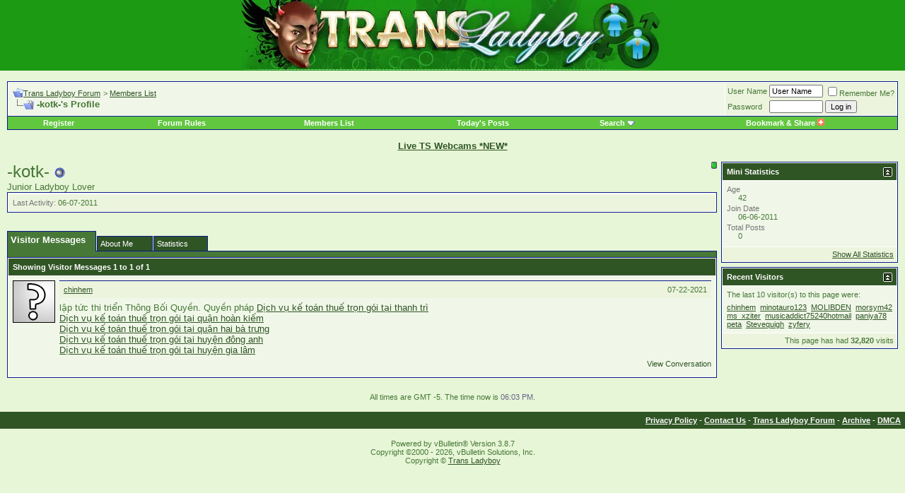

--- FILE ---
content_type: text/html; charset=ISO-8859-1
request_url: https://forum.transladyboy.com/member.php?s=f63a3c29fcc5200212f369ec9fbdfa3d&u=65779
body_size: 12062
content:
<!DOCTYPE html PUBLIC "-//W3C//DTD XHTML 1.0 Transitional//EN" "http://www.w3.org/TR/xhtml1/DTD/xhtml1-transitional.dtd">
<html xmlns="http://www.w3.org/1999/xhtml" dir="ltr" lang="en">
<head>
<meta http-equiv="Content-Type" content="text/html; charset=ISO-8859-1"/>
<meta name="generator" content="vBulletin 3.8.7"/>

<meta name="keywords" content="ladyboy, shemale, tranny, forum"/>
<meta name="description" content="Trans Ladyboy Forum - the board for all shemale and tranny lovers from all over the world"/>


<!-- CSS Stylesheet -->
<style type="text/css" id="vbulletin_css">body{background:#e7f6d7;color:#477837;font:10pt verdana,geneva,lucida,'lucida grande',arial,helvetica,sans-serif;margin:0 0 10px 0;padding:0}a:link,body_alink{color:#305525}a:visited,body_avisited{color:#305525}a:hover,a:active,body_ahover{color:#f40}.page{background:#e7f6d7;color:#477837}td,th,p,li{font:10pt verdana,geneva,lucida,'lucida grande',arial,helvetica,sans-serif}.tborder{background:#fff;color:#000;border:1px solid #0b198c}.tcat{background:#477837;color:#fff;font:bold 10pt verdana,geneva,lucida,'lucida grande',arial,helvetica,sans-serif}.tcat a:link,.tcat_alink{color:#fff;text-decoration:none}.tcat a:visited,.tcat_avisited{color:#fff;text-decoration:none}.tcat a:hover,.tcat a:active,.tcat_ahover{color:#ff6;text-decoration:underline}.thead{background:#305525;color:#fff;font:bold 11px tahoma,verdana,geneva,lucida,'lucida grande',arial,helvetica,sans-serif}.thead a:link,.thead_alink{color:#fff}.thead a:visited,.thead_avisited{color:#fff}.thead a:hover,.thead a:active,.thead_ahover{color:#ff0}.tfoot{background:#305525;color:#fff}.tfoot a:link,.tfoot_alink{color:#fff}.tfoot a:visited,.tfoot_avisited{color:#fff}.tfoot a:hover,.tfoot a:active,.tfoot_ahover{color:#ff6}.alt1,.alt1Active{background:#f0f7e8;color:#477837}.alt2,.alt2Active{background:#ecf4de;color:#477837}.inlinemod{background:#ffc;color:#000}.wysiwyg{background:#f5f5ff;color:#000;font:10pt verdana,geneva,lucida,'lucida grande',arial,helvetica,sans-serif;margin:5px 10px 10px 10px;padding:0}.wysiwyg a:link,.wysiwyg_alink{color:#22229c}.wysiwyg a:visited,.wysiwyg_avisited{color:#22229c}.wysiwyg a:hover,.wysiwyg a:active,.wysiwyg_ahover{color:#f40}textarea,.bginput{font:10pt verdana,geneva,lucida,'lucida grande',arial,helvetica,sans-serif}.bginput option,.bginput optgroup{font-size:10pt;font-family:verdana,geneva,lucida,'lucida grande',arial,helvetica,sans-serif}.button{font:11px verdana,geneva,lucida,'lucida grande',arial,helvetica,sans-serif}select{font:11px verdana,geneva,lucida,'lucida grande',arial,helvetica,sans-serif}option,optgroup{font-size:11px;font-family:verdana,geneva,lucida,'lucida grande',arial,helvetica,sans-serif}.smallfont{font:11px verdana,geneva,lucida,'lucida grande',arial,helvetica,sans-serif}.time{color:#666686}.navbar{font:11px verdana,geneva,lucida,'lucida grande',arial,helvetica,sans-serif}.highlight{color:red;font-weight:bold}.fjsel{background:#61c73f;color:#e7f6d7}.fjdpth0{background:#f7f7f7;color:#000}.panel{background:#f0f7e8;color:#000;padding:10px;border:2px outset}.panelsurround{background:#61c73f;color:#000}legend{color:#22229c;font:11px tahoma,verdana,geneva,lucida,'lucida grande',arial,helvetica,sans-serif}.vbmenu_control{background:#61c73f;color:#fff;font:bold 11px tahoma,verdana,geneva,lucida,'lucida grande',arial,helvetica,sans-serif;padding:3px 6px 3px 6px;white-space:nowrap}.vbmenu_control a:link,.vbmenu_control_alink{color:#fff;text-decoration:none}.vbmenu_control a:visited,.vbmenu_control_avisited{color:#fff;text-decoration:none}.vbmenu_control a:hover,.vbmenu_control a:active,.vbmenu_control_ahover{color:#fff;text-decoration:underline}.vbmenu_popup{background:#fff;color:#000;border:1px solid #0b198c}.vbmenu_option{background:#e7f6d7;color:#000;font:11px verdana,geneva,lucida,'lucida grande',arial,helvetica,sans-serif;white-space:nowrap;cursor:pointer}.vbmenu_option a:link,.vbmenu_option_alink{color:#22229c;text-decoration:none}.vbmenu_option a:visited,.vbmenu_option_avisited{color:#22229c;text-decoration:none}.vbmenu_option a:hover,.vbmenu_option a:active,.vbmenu_option_ahover{color:#fff;text-decoration:none}.vbmenu_hilite{background:#61c73f;color:#fff;font:11px verdana,geneva,lucida,'lucida grande',arial,helvetica,sans-serif;white-space:nowrap;cursor:pointer}.vbmenu_hilite a:link,.vbmenu_hilite_alink{color:#fff;text-decoration:none}.vbmenu_hilite a:visited,.vbmenu_hilite_avisited{color:#fff;text-decoration:none}.vbmenu_hilite a:hover,.vbmenu_hilite a:active,.vbmenu_hilite_ahover{color:#fff;text-decoration:none}.bigusername{font-size:14pt}td.thead,th.thead,div.thead{padding:4px}.pagenav a{text-decoration:none}.pagenav td{padding:2px 4px 2px 4px}.shade,a.shade:link,a.shade:visited{color:#777;text-decoration:none}a.shade:active,a.shade:hover{color:#f40;text-decoration:underline}.tcat .shade,.thead .shade,.tfoot .shade{color:#ddd}.fieldset{margin-bottom:6px}.fieldset,.fieldset td,.fieldset p,.fieldset li{font-size:11px}form{margin:0}label{cursor:default}.normal{font-weight:normal}.inlineimg{vertical-align:middle}.underline{text-decoration:underline}</style>
<style>form{margin:0}label{cursor:default}.normal{font-weight:normal}.inlineimg{vertical-align:middle}.underline{text-decoration:underline}.vbmenu_hilite *{cursor:pointer}.floatcontainer:after,.block_row:after{content:".";display:block;height:0;clear:both;visibility:hidden}.floatcontainer,.block_row{display:inline-block}* html .floatcontainer,* html .block_row{height:1%}.floatcontainer,.block_row{display:block}</style>


<!-- / CSS Stylesheet -->

<script src="clientscript/yui/yahoo-dom-event,_yahoo-dom-event.js,qv==387+connection,_connection-min.js,qv==387.pagespeed.jc.xmhWuVF9Bh.js"></script><script>eval(mod_pagespeed_OYNx2IsZmV);</script>
<script>eval(mod_pagespeed_F2U4Z1Yz_q);</script>
<script type="text/javascript">var SESSIONURL="s=6bbc36ffa47e18abbcf9b0ebd49306ee&";var SECURITYTOKEN="guest";var IMGDIR_MISC="images/misc";var vb_disable_ajax=parseInt("0",10);</script>
<script src="clientscript/vbulletin_global.js,qv==387+vbulletin_menu.js,qv==387+vbulletin_tabctrl.js,qv==387+vbulletin_quick_edit_generic.js,qv==387+vbulletin_quick_edit_visitormessage.js,qv==387.pagespeed.jc.bBSX1tR9hE.js"></script><script>eval(mod_pagespeed_X$iokNKpt2);</script>
<script>eval(mod_pagespeed_68R39Qhhxc);</script>


	<link rel="alternate" type="application/rss+xml" title="Trans Ladyboy Forum RSS Feed" href="external.php?type=RSS2"/>
	



<style type="text/css" id="memberinfo_css">#content_container{width:100%;float:left;margin-right:-256px}#content{margin-right:256px}#sidebar_container{width:250px;float:right}.list_no_decoration{list-style-type:none;margin:0;padding:0}div.fixed_width_avatar{text-align:center;width:60px}li.memberinfo_small{margin-top:6px}li.memberinfo_small div.fixed_width_avatar{margin-right:6px}li.memberinfo_small div.info_bar,#friends li.memberinfo_small div.info_bar{border-width:1px 0 0 0;margin-bottom:6px}li.memberinfo_small div.info_bar ul{padding:6px}li.memberinfo_small ul.friend_im_list li{display:inline;margin-right:3px}li.memberinfo_small ul.friend_im_list img{vertical-align:middle}li.memberinfo_tiny{height:105px;width:75px;overflow:hidden;float:left;text-align:center;margin:1px}.content_block{margin-bottom:6px;padding:1px}.content_block .block_row{padding:6px;margin:1px 0 0 0}.content_block .block_title{padding:6px;margin:0 0 0 0}.content_block .block_footer{text-align:right;padding:4px;margin:1px 0 0 0}a.collapse_gadget{float:right}ul.vbmenu_popup li{padding:4px;margin:0 1px 1px 1px;white-space:nowrap}ul.vbmenu_popup li.first{margin:1px}ul.vbmenu_popup li.notext{font-size:1px}#minicontact_menu li.vbmenu_option,#minicontact_menu li.vbmenu_hilite{padding:0;padding-right:4px}#minicontact_menu li.vbmenu_option img,#minicontact_menu li.vbmenu_hilite img{padding:4px}dl.profilefield_list dd{margin-bottom:3px;margin-left:16px}#sidebar_container dl.profilefield_list{font-size:11px}#main_userinfo{margin-bottom:20px}#main_userinfo #profilepic_cell{border-bottom-width:0;padding:4px}#main_userinfo .profilepic_adjacent{padding-left:6px}#main_userinfo h1{font-size:18pt;font-weight:normal;margin:0}#main_userinfo h2{font-size:10pt;font-weight:normal;margin:0}#reputation_rank{float:right}#reputation{margin-bottom:6px;text-align:right}#rank{margin-bottom:6px;text-align:right}#send_message_cell{padding-bottom:6px;text-align:right}#link_bar ul{padding:4px}#link_bar li.thead{float:left;margin-right:10px;white-space:nowrap;font-weight:normal;background:transparent}#link_bar a{text-decoration:none}#link_bar a:hover{text-decoration:underline}#activity_info{border-top-width:0}#activity_info div.alt2{padding:4px}#link_bar #usercss_switch_link{float:right;margin-left:3px;margin-right:0}#qc_error_div{text-align:left;margin-bottom:6px}#qc_error_header{font-weight:bold}#qc_error_okay{text-align:right}#message_form{display:block;margin:0}#message_form textarea{width:98%;height:50px}#message_form div.messagetext{text-align:left}#message_form div.allowed_bbcode{float:left}#message_form div.submit_button{text-align:right}#visitor_messaging #inlinemodsel{float:right}#visitor_messaging #view_my_conversation_link{float:right;text-decoration:none}#visitor_message_inlinemod_form{margin:0;display:block}#message_list{border:none}#message_list li{margin-bottom:6px}#message_list div.fixed_width_avatar{margin-right:6px;float:left}#message_list div.visitor_message_avatar_margin{margin-left:66px}#message_list div.info_bar{border-width:1px 0 0 0;margin-bottom:6px}#message_list div.info_bar div.alt2{padding:6px}#message_list div.info_bar a.username{}#message_list .visitor_message_date{float:right}#message_list .group_message_date{float:right}#message_list .inlinemod_checkbox{float:right}#message_list div.visitor_message_body{overflow:auto}#message_list ul.controls{margin-top:6px;text-align:right}#message_list ul.controls li{display:inline;margin-left:6px}#message_list ul.controls a:link,#message_list ul.controls a:visited{text-decoration:none}#message_list .deletedmessage{float:left}#aboutme li.profilefield_category{font-weight:bold;margin-top:6px}#aboutme dl.profilefield_list{font-weight:normal;margin:6px 16px 0 16px}#aboutme dl.profilefield_list dd{margin-bottom:6px;margin-left:0}#aboutme #signature{width:100%;overflow:auto}#aboutme #simple_aboutme_link{text-align:right;display:block}#aboutme2 dl.profilefield_list dd{margin-bottom:6px;margin-left:0}#stats fieldset.statistics_group{margin-top:6px}#stats fieldset.statistics_group ul{padding:6px}#stats fieldset.statistics_group ul li{margin-bottom:3px}#statistics2 ul.statistics_group li{margin-bottom:3px}#friends a.edit_friends_link{float:right}#friends_mini a.edit_friends_link{float:right;margin-left:10px}div#infractions.content_block{padding:0}#contactinfo fieldset{margin-bottom:6px}#contactinfo div.fieldset_padding{padding:6px}#contactinfo #messaging_list li{margin-bottom:3px;margin-right:16px;float:left;white-space:nowrap}#contactinfo #instant_messaging_list li{margin-top:6px;margin-right:6px;position:relative}#contactinfo #instant_messaging_list .im_img_link{vertical-align:middle}#contactinfo #instant_messaging_list .im_txt_link{position:absolute;left:75px}#contactinfo #additional_contact_details dd{margin-left:0;margin-bottom:6px}#albums_mini_list li{text-align:center;margin-bottom:6px}#friends_mini_list a.username{display:block;margin-top:3px}#friends_mini div.friends_counter{padding-bottom:6px}span.group_count{float:right}ul.group_list{margin:6px 0 0 6px}ul.group_list li{display:inline;margin-right:3px}#public_usergroup_list a:link,#public_usergroup_list a:visited{text-decoration:none}ol.last_visitors_list{margin:0;margin-top:6px}ol.last_visitors_list li{display:inline;margin-right:3px}</style>
<style id="vbulletin_tabctrl_css">ul.tab_list{position:relative;top:0;left:0;overflow:hidden;list-style:none;padding:0;margin:0}ul.tab_list li{float:left;margin-left:0;margin-right:1px;white-space:nowrap;overflow:hidden;padding:4px;position:relative;cursor:pointer}ul.tab_list li.thead{font-weight:normal}ul.tab_list li.tcat{height:1.5em;border-bottom:none;border-bottom-width:0;font-weight:bold;font-size:10pt;position:relative}ul.tab_list li a{text-decoration:none;cursor:default}ul.tab_list li.overflow_tab{width:auto;text-align:center;font-weight:bold;display:none}ul.tab_popup{position:absolute;list-style-type:none;margin:0;padding:0}ul.tab_popup li{width:200px}ul.tab_list li.thead:hover,ul.tab_list li.thead:hover *,ul.tab_popup li.vbmenu_option:hover,ul.tab_popup li.vbmenu_option:hover *{background:#fff;color:#000}div.tab_header{margin-top:-1px;border-bottom:none;border-bottom-width:0;padding:4px;clear:both}.tab_content{margin-bottom:6px}</style>

<script>eval(mod_pagespeed_bX7k$IP7R4);</script>
<script>eval(mod_pagespeed_atvMI4roRi);</script>
<script>eval(mod_pagespeed_N4VOCwQ$mS);</script>

<title>Trans Ladyboy Forum - View Profile: -kotk-</title>


<script type="text/javascript">vbphrase['server_failed_respond_try_again']="The server failed to respond in time. Please try again.";vbphrase['edit_value']="Edit Value";</script>

</head>
<body>

<!-- logo -->
<a name="top"></a>
<div style="background-color:#1d9a14; margin:auto; text-align:center;">
<a href="http://forum.transladyboy.com/"><img src="images/misc/xforum.jpg.pagespeed.ic.lqZ4OAD4UW.webp" border="0" width="600" height="100" alt="Trans Ladyboy Forum"/></a>

</div>
<!-- /logo -->
<!-- content table -->
<!-- open content container -->

<div align="center">
	<div class="page" style="width:100%; text-align:left">
		<div style="padding:0px 10px 0px 10px" align="left">



<br/>

<!-- breadcrumb, login, pm info -->
<table class="tborder" cellpadding="6" cellspacing="1" border="0" width="100%" align="center">
<tr>
	<td class="alt1" width="100%">
		
			<table cellpadding="0" cellspacing="0" border="0">
			<tr valign="bottom">
				<td><a href="#" onclick="history.back(1); return false;"><img src="[data-uri]" alt="Go Back" border="0"/></a></td>
				<td></td>
				<td width="100%"><span class="navbar"><a href="http://forum.transladyboy.com/" accesskey="1">Trans Ladyboy Forum</a></span> 
	<span class="navbar">&gt; <a href="memberlist.php?s=6bbc36ffa47e18abbcf9b0ebd49306ee">Members List</a></span>

</td>
			</tr>
			<tr>
				<td class="navbar" style="font-size:10pt; padding-top:1px" colspan="3"><a href="/member.php?u=65779"><img class="inlineimg" src="[data-uri]" alt="Reload this Page" border="0"/></a> <h1 style="font-size:10pt;display:inline;"><strong>
	-kotk-'s Profile

</strong></h1></td>
			</tr>
			</table>			
		
	</td>	
	
	
		
		<td class="alt2" nowrap="nowrap" style="padding:0px">
			
		<!-- login form -->
		<form action="login.php?do=login" method="post" onsubmit="md5hash(vb_login_password, vb_login_md5password, vb_login_md5password_utf, 0)">
		<script type="text/javascript" src="clientscript/vbulletin_md5.js,qv=387.pagespeed.ce.UZfm30t6Ms.js"></script>
		<table cellpadding="0" cellspacing="3" border="0">
		<tr>
			<td class="smallfont"><label for="navbar_username">User Name</label></td>
			<td><input type="text" class="bginput" style="font-size: 11px" name="vb_login_username" id="navbar_username" size="10" accesskey="u" tabindex="101" value="User Name" onfocus="if (this.value == 'User Name') this.value = '';"/></td>
			<td class="smallfont" colspan="2" nowrap="nowrap"><label for="cb_cookieuser_navbar"><input type="checkbox" name="cookieuser" value="1" tabindex="103" id="cb_cookieuser_navbar" accesskey="c"/>Remember Me?</label></td>
		</tr>
		<tr>
			<td class="smallfont"><label for="navbar_password">Password</label></td>
			<td><input type="password" class="bginput" style="font-size: 11px" name="vb_login_password" id="navbar_password" size="10" tabindex="102"/></td>
			<td><input type="submit" class="button" value="Log in" tabindex="104" title="Enter your username and password in the boxes provided to login, or click the 'register' button to create a profile for yourself." accesskey="s"/></td>
		</tr>
		</table>
		<input type="hidden" name="s" value="6bbc36ffa47e18abbcf9b0ebd49306ee"/>
	<input type="hidden" name="securitytoken" value="guest"/>
		<input type="hidden" name="do" value="login"/>		
		<input type="hidden" name="vb_login_md5password"/>
		<input type="hidden" name="vb_login_md5password_utf"/>
		</form>
		<!-- / login form -->
			
		</td>
		
		
	
</tr>
</table>
<!-- / breadcrumb, login, pm info -->

<!-- nav buttons bar -->
<div align="center">
	<table class="tborder" cellpadding="6" cellspacing="0" border="0" width="100%" align="center" style="border-top-width:0px">
	<tr align="center">
		
		
			<td class="vbmenu_control"><a href="register.php?s=6bbc36ffa47e18abbcf9b0ebd49306ee" rel="nofollow">Register</a></td>
		
		
		<td class="vbmenu_control"><a href="faq.php?s=6bbc36ffa47e18abbcf9b0ebd49306ee" accesskey="5">Forum Rules</a></td>
		<td class="vbmenu_control"><a href="memberlist.php?s=6bbc36ffa47e18abbcf9b0ebd49306ee">Members List</a></td>
				
			
				
				<td class="vbmenu_control"><a href="search.php?s=6bbc36ffa47e18abbcf9b0ebd49306ee&amp;do=getdaily" accesskey="2">Today's Posts</a></td>
				
				<td id="navbar_search" class="vbmenu_control"><a href="search.php?s=6bbc36ffa47e18abbcf9b0ebd49306ee" accesskey="4" rel="nofollow">Search</a> <script type="text/javascript">vbmenu_register("navbar_search");</script></td>
			
			
		
		
		
		<td class="vbmenu_control"><script type="text/javascript">addthis_pub='Meo';addthis_brand='Trans Ladyboy';addthis_options='google, twitter, live, favorites, email, delicious, technorati, myspace, facebook, more';</script><span onmouseover="return addthis_open(this, '', '[URL]', '[TITLE]')" onmouseout="addthis_close()" onclick="return addthis_sendto()">Bookmark & Share <img alt="" src="[data-uri]" border=0 /></span><script type="text/javascript" src="http://s7.addthis.com/js/250/addthis_widget.js"></script></td>
	</tr>
	</table>
</div>
<!-- / nav buttons bar -->

<br/>



<!-- NAVBAR POPUP MENUS -->
	
	
	<!-- header quick search form -->
	<div class="vbmenu_popup" id="navbar_search_menu" style="display:none">
		<table cellpadding="4" cellspacing="1" border="0">
		<tr>
			<td class="thead">Search Forums</td>
		</tr>
		<tr>
			<td class="vbmenu_option" title="nohilite">
				<form action="search.php?do=process" method="post">
					<input type="hidden" name="do" value="process"/>
					<input type="hidden" name="quicksearch" value="1"/>
					<input type="hidden" name="childforums" value="1"/>
					<input type="hidden" name="exactname" value="1"/>
					<input type="hidden" name="s" value="6bbc36ffa47e18abbcf9b0ebd49306ee"/>
	<input type="hidden" name="securitytoken" value="guest"/>
					<div><input type="text" class="bginput" name="query" size="25" tabindex="1001"/><input type="submit" class="button" value="Go" tabindex="1004"/></div>
					<div style="margin-top:6px">
						<label for="rb_nb_sp0"><input type="radio" name="showposts" value="0" id="rb_nb_sp0" tabindex="1002" checked="checked"/>Show Threads</label>
						&nbsp;
						<label for="rb_nb_sp1"><input type="radio" name="showposts" value="1" id="rb_nb_sp1" tabindex="1003"/>Show Posts</label>
					</div>					
				</form>
			</td>
		</tr>
		<tr>
			<td class="vbmenu_option"><a href="search.php?s=6bbc36ffa47e18abbcf9b0ebd49306ee" accesskey="4" rel="nofollow">Advanced Search</a></td>
		</tr>
		
		</table>
	</div>
	<!-- / header quick search form -->
	

	
<!-- / NAVBAR POPUP MENUS -->

<!-- PAGENAV POPUP -->

	<div class="vbmenu_popup" id="pagenav_menu" style="display:none">
		<table cellpadding="4" cellspacing="1" border="0">
		<tr>
			<td class="thead" nowrap="nowrap">Go to Page...</td>
		</tr>
		<tr>
			<td class="vbmenu_option" title="nohilite">
			<form action="index.php" method="get" onsubmit="return this.gotopage()" id="pagenav_form">
				<input type="text" class="bginput" id="pagenav_itxt" style="font-size:11px" size="4"/>
				<input type="button" class="button" id="pagenav_ibtn" value="Go"/>
			</form>
			</td>
		</tr>
		</table>
	</div> <div align="center"><a href="http://cams.ladyboygold.com" target="_blank"><b>Live TS Webcams *NEW*</b></a></div><br/>

<!-- / PAGENAV POPUP -->



<!-- begin user css -->
<div id="usercss" class="floatcontainer">

<div id="content_container">
	<div id="content">

		<div id="main_userinfo" class="floatcontainer">
			<table cellpadding="0" cellspacing="0" border="0" width="100%">
			<tr>
				
				<td valign="top" width="100%" id="username_box">
					
						<div id="reputation_rank">
							
								<div id="reputation"><img class="inlineimg" src="[data-uri]" alt="-kotk- is on a distinguished road" border="0"/></div>
							
							
						</div>
					
					<h1>-kotk- <img class="inlineimg" src="[data-uri]" alt="-kotk- is offline" border="0"/>

</h1>
					
						<h2>Junior Ladyboy Lover</h2>
					
				</td>
			</tr>
			</table>

			<!-- link bar -->
			<div class="tborder content_block" id="link_bar">
			

				<!-- current activity -->
				
					<div class="alt2 smallfont block_row" id="activity_info">
						
							<div id="last_online">
								<span class="shade">Last Activity:</span> 06-07-2011
							</div>
						
						
					</div>
				
				<!-- / current activity -->

			</div>
			<!-- / link bar -->

			<!-- user list menu -->
			<ul id="userlists_menu" class="vbmenu_popup list_no_decoration" style="display: none">
				<li class="thead first">User Lists</li>
				
				
				
				
				
				
			</ul>

			
	</div>

	<div id="profile_tabs">
		
		<!-- visitor_messaging -->
<div id="visitor_messaging" class="tborder content_block">
	<h4 class="thead block_title">
		<a href="#top" class="collapse_gadget" onclick="return toggle_collapse('visitor_messaging')"><img id="collapseimg_visitor_messaging" src="[data-uri]" alt="" border="0"/></a>
		<a name="visitor_messaging"></a>
		<span class="block_name">Visitor Messages</span>
	</h4>
	<div class="block_content" id="collapseobj_visitor_messaging" style="">




	<div class="thead block_row" id="visitor_message_counters">
		
		Showing Visitor Messages 1 to <span id="page_message_count">1</span> of <span id="total_message_count">1</span>
	</div>
	<!-- inline moderation form -->

	<ol class="alt1 block_row list_no_decoration" id="message_list">
		<li id="vmessage827" class="floatcontainer">

	<div class="fixed_width_avatar">
		<a href="member.php?s=6bbc36ffa47e18abbcf9b0ebd49306ee&amp;u=103379"><img src="[data-uri]" class="alt2 avatar" border="0" alt="chinhem"/></a>
	</div>
	<div class="visitor_message_avatar_margin">

		<div class="tborder info_bar">
			<div class="alt2 smallfont">
				
				<div class="visitor_message_date">07-22-2021</div>
				
					<a href="member.php?s=6bbc36ffa47e18abbcf9b0ebd49306ee&amp;u=103379" class="smallfont username">chinhem</a>
				
				
			</div>
		</div>

		
		<div class="visitor_message_body" id="vmessage_text_827">l&#7853;p t&#7913;c thi tri&#7875;n Thông B&#7889;i Quy&#7873;n. Quy&#7873;n pháp <a href="http://dichvuketoangiare.top/dich-vu-ke-toan-thue-tron-goi-tai-quan-dong-da-ba-dinh-tay-ho-hoang-mai-thanh-tri-hoan-kiem-hai-ba-trung-tu-liem/" target="_blank">D&#7883;ch v&#7909; k&#7871; toán thu&#7871; tr&#7885;n gói  t&#7841;i thanh trì</a><br/>
<a href="http://dichvuketoangiare.top/dich-vu-ke-toan-thue-tron-goi-tai-quan-dong-da-ba-dinh-tay-ho-hoang-mai-thanh-tri-hoan-kiem-hai-ba-trung-tu-liem/" target="_blank">D&#7883;ch v&#7909; k&#7871; toán thu&#7871; tr&#7885;n gói  t&#7841;i qu&#7853;n hoàn ki&#7871;m</a><br/>
<a href="http://dichvuketoangiare.top/dich-vu-ke-toan-thue-tron-goi-tai-quan-dong-da-ba-dinh-tay-ho-hoang-mai-thanh-tri-hoan-kiem-hai-ba-trung-tu-liem/" target="_blank">D&#7883;ch v&#7909; k&#7871; toán thu&#7871; tr&#7885;n gói  t&#7841;i qu&#7853;n hai bà tr&#432;ng</a><br/>
 <a href="http://dichvuketoangiare.top/dich-vu-ke-toan-thue-tron-goi-tai-huyen-dong-anh-gia-lam-me-linh/" target="_blank">D&#7883;ch v&#7909; k&#7871; toán thu&#7871; tr&#7885;n gói  t&#7841;i huy&#7879;n &#273;ông anh</a><br/>
<a href="http://dichvuketoangiare.top/dich-vu-ke-toan-thue-tron-goi-tai-huyen-dong-anh-gia-lam-me-linh/" target="_blank">D&#7883;ch v&#7909; k&#7871; toán thu&#7871; tr&#7885;n gói  t&#7841;i huy&#7879;n gia lâm</a></div>

	
		
		<ul class="list_no_decoration controls">
			
				<li class="smallfont"><a href="converse.php?s=6bbc36ffa47e18abbcf9b0ebd49306ee&amp;u=65779&amp;u2=103379" title="View Conversation Between -kotk- and chinhem">View Conversation</a></li>
			
			
			
			
		</ul>
	

	</div>

<script type="text/javascript">vBulletin.register_control("vB_QuickEdit","827",'VisitorMessage');</script> 
</li>
	</ol>

	





	
	


</div>
</div>
<!-- / visitor_messaging -->
		<!-- aboutme -->
<div id="aboutme" class="tborder content_block">
	<h4 class="thead block_title">
		<a href="#top" class="collapse_gadget" onclick="return toggle_collapse('aboutme')"><img id="collapseimg_aboutme" src="[data-uri]" alt="" border="0"/></a>
		<a name="aboutme"></a>
		<span class="block_name">About Me</span>
	</h4>
	<div class="block_content" id="collapseobj_aboutme" style=""><div class="alt1 block_row">


<ul class="list_no_decoration">
	
	<li class="profilefield_category">About -kotk-
		
		<dl class="list_no_decoration profilefield_list">
			
	<dt class="shade">Gender</dt>
	<dd>Male</dd>

		</dl>
	</li>

	
</ul>
</div></div>
</div>
<!-- / aboutme -->
		<!-- stats -->
<div id="stats" class="tborder content_block">
	<h4 class="thead block_title">
		<a href="#top" class="collapse_gadget" onclick="return toggle_collapse('stats')"><img id="collapseimg_stats" src="[data-uri]" alt="" border="0"/></a>
		<a name="stats"></a>
		<span class="block_name">Statistics</span>
	</h4>
	<div class="block_content" id="collapseobj_stats" style=""><div class="alt1 block_row">
	

	<fieldset class="statistics_group">
		<legend>Total Posts</legend>
		<ul class="list_no_decoration">
			<li><span class="shade">Total Posts:</span> 0</li>
			<li><span class="shade">Posts Per Day:</span> 0</li>
			
			<li><a href="search.php?s=6bbc36ffa47e18abbcf9b0ebd49306ee&amp;do=finduser&amp;u=65779" rel="nofollow">Find all posts by -kotk-</a></li>
			<li><a href="search.php?s=6bbc36ffa47e18abbcf9b0ebd49306ee&amp;do=finduser&amp;u=65779&amp;starteronly=1" rel="nofollow">Find all threads started by -kotk-</a></li>
		</ul>
	</fieldset>

	
	
	<fieldset class="statistics_group">
		<legend>Visitor Messages</legend>
		<ul class="list_no_decoration">
			<li><span class="shade">Total Messages:</span> 1</li>
			<li><span class="shade">Most Recent Message:</span> 07-22-2021 </li>
			<li><a href="#visitor_messaging" onclick="return vB_TabCtrls['profile_tabs'].switch_tab('visitor_messaging');">Visitor Messages for -kotk-</a></li>
			
		</ul>
	</fieldset>
	

	

	

	<fieldset class="statistics_group">
		<legend>General Information</legend>
		<ul class="list_no_decoration">
			
				<li><span class="shade">Last Activity:</span> 06-07-2011 </li>
			
			
			<li><span class="shade">Join Date:</span> 06-06-2011</li>
			<li><span class="shade">Referrals:</span> 0</li>
			
		</ul>
	</fieldset>

	
</div></div>
</div>
<!-- / stats -->
		
		
		
		
	</div>

	<script type="text/javascript">vBulletin.register_control("vB_TabCtrl","profile_tabs","","&raquo;","profile.php?u=2&do=loadtab&tabid={1:tabid}");</script>

</div>
</div>

<div id="sidebar_container">
	<!-- sidebar -->
	
	<!-- stats_mini -->
<div id="stats_mini" class="tborder content_block">
	<h4 class="thead block_title">
		<a href="#top" class="collapse_gadget" onclick="return toggle_collapse('stats_mini')"><img id="collapseimg_stats_mini" src="[data-uri]" alt="" border="0"/></a>
		<a name="stats_mini"></a>
		<span class="block_name">Mini Statistics</span>
	</h4>
	<div class="block_content" id="collapseobj_stats_mini" style=""><div class="alt1 block_row">
	<table cellpadding="0" cellspacing="0" border="0">
	<tr valign="top">
		<td width="100%">
			<dl class="smallfont list_no_decoration profilefield_list">
				
						<dt class="shade">Age</dt>
						<dd>42</dd>
					
				<dt class="shade">Join Date</dt>
				<dd>06-06-2011</dd>
				<dt class="shade">Total Posts</dt>
				<dd>0</dd>
				
			</dl>
		</td>
		
	</tr>
	</table>
</div>
<div class="alt2 smallfont block_row block_footer"><a href="#stats" onclick="return vB_TabCtrls['profile_tabs'].switch_tab('stats')">Show All Statistics</a></div></div>
</div>
<!-- / stats_mini -->
	
	
	
	
	
	<!-- visitors -->
<div id="visitors" class="tborder content_block">
	<h4 class="thead block_title">
		<a href="#top" class="collapse_gadget" onclick="return toggle_collapse('visitors')"><img id="collapseimg_visitors" src="[data-uri]" alt="" border="0"/></a>
		<a name="visitors"></a>
		<span class="block_name">Recent Visitors</span>
	</h4>
	<div class="block_content" id="collapseobj_visitors" style="">
<div class="alt1 smallfont block_row">
	The last 10 visitor(s) to this page were:

	<ol class="list_no_decoration last_visitors_list">
		<li class="smallfont"><a href="member.php?s=6bbc36ffa47e18abbcf9b0ebd49306ee&amp;u=103379">chinhem</a> </li><li class="smallfont"><a href="member.php?s=6bbc36ffa47e18abbcf9b0ebd49306ee&amp;u=119035">minotauro123</a> </li><li class="smallfont"><a href="member.php?s=6bbc36ffa47e18abbcf9b0ebd49306ee&amp;u=447758">MOLIBDEN</a> </li><li class="smallfont"><a href="member.php?s=6bbc36ffa47e18abbcf9b0ebd49306ee&amp;u=101421">morsym42</a> </li><li class="smallfont"><a href="member.php?s=6bbc36ffa47e18abbcf9b0ebd49306ee&amp;u=107098">ms_xziter</a> </li><li class="smallfont"><a href="member.php?s=6bbc36ffa47e18abbcf9b0ebd49306ee&amp;u=101414">musicaddict75240hotmail</a> </li><li class="smallfont"><a href="member.php?s=6bbc36ffa47e18abbcf9b0ebd49306ee&amp;u=720266">paniya78</a> </li><li class="smallfont"><a href="member.php?s=6bbc36ffa47e18abbcf9b0ebd49306ee&amp;u=68182">peta</a> </li><li class="smallfont"><a href="member.php?s=6bbc36ffa47e18abbcf9b0ebd49306ee&amp;u=209277">Stevequigh</a> </li><li class="smallfont"><a href="member.php?s=6bbc36ffa47e18abbcf9b0ebd49306ee&amp;u=105706">zyfery</a> </li>
	</ol>
</div>

<div class="alt2 smallfont block_row block_footer">
	This page has had <strong>32,820</strong> visits
</div></div>
</div>
<!-- / visitors -->
	
	<!-- / sidebar -->
</div>

<!-- end usercss -->
</div>

<br/>
<div class="smallfont" align="center">All times are GMT -5. The time now is <span class="time">06:03 PM</span>.</div>
<br/>


		</div>
	</div>
</div>

<!-- / close content container -->
<!-- /content area table -->

<form action="index.php" method="get">
	
<table cellpadding="6" cellspacing="0" border="0" width="100%" class="page" align="center">
<tr>
	
	
	<td class="tfoot" align="right" width="100%">
		<div class="smallfont">
			<strong>
				<a href="http://www.transladyboy.com/general/privacy-policy.html">Privacy Policy</a> -
				<a href="sendmessage.php?s=6bbc36ffa47e18abbcf9b0ebd49306ee">Contact Us</a> -
				<a href="http://forum.transladyboy.com/">Trans Ladyboy Forum</a> -
				
				
				<a href="archive/index.php">Archive</a> -
				
				<a href="http://forum.transladyboy.com/dmca.php">DMCA</a>
			</strong>
		</div>
	</td>
</tr>
</table>

<br/>

<div align="center">
	<div class="smallfont" align="center">
	<!-- Do not remove this copyright notice -->
	Powered by vBulletin&reg; Version 3.8.7<br/>Copyright &copy;2000 - 2026, vBulletin Solutions, Inc.
	<!-- Do not remove this copyright notice -->
	</div>
	
	<div class="smallfont" align="center">
	<!-- Do not remove  or your scheduled tasks will cease to function -->
	
	<!-- Do not remove  or your scheduled tasks will cease to function -->
	
	Copyright &copy; <a href="http://www.transladyboy.com/">Trans Ladyboy</a>
	</div>
</div>

</form>


<script type="text/javascript">vBulletin_init();</script>

<script>GA_links();</script>


</body>
</html>

--- FILE ---
content_type: application/javascript
request_url: https://forum.transladyboy.com/clientscript/vbulletin_global.js,qv==387+vbulletin_menu.js,qv==387+vbulletin_tabctrl.js,qv==387+vbulletin_quick_edit_generic.js,qv==387+vbulletin_quick_edit_visitormessage.js,qv==387.pagespeed.jc.bBSX1tR9hE.js
body_size: 14344
content:
var mod_pagespeed_X$iokNKpt2 = "if(!window.console||!console.firebug){window.console={};var names=[\"log\",\"debug\",\"info\",\"warn\",\"error\",\"assert\",\"dir\",\"dirxml\",\"group\",\"groupEnd\",\"time\",\"timeEnd\",\"count\",\"trace\",\"profile\",\"profileEnd\"];for(var i=0;i<names.length;++i){window.console[names[i]]=function(){}}}var SESSIONURL=(typeof(SESSIONURL)==\"undefined\"?\"\":SESSIONURL);var SECURITYTOKEN=(typeof(SECURITYTOKEN)==\"undefined\"?\"\":SECURITYTOKEN);var vbphrase=(typeof(vbphrase)==\"undefined\"?new Array():vbphrase);var vB_Editor=new Array();var ignorequotechars=false;var pagenavcounter=0;var is_regexp=(window.RegExp)?true:false;var AJAX_Compatible=false;var viewport_info=null;var vB_Default_Timeout=15000;var userAgent=navigator.userAgent.toLowerCase();var is_opera=(YAHOO.env.ua.opera>0);var is_saf=(YAHOO.env.ua.webkit>0);var is_webtv=(userAgent.indexOf(\"webtv\")!=-1);var is_ie=((YAHOO.env.ua.ie>0)&&(!is_opera)&&(!is_saf)&&(!is_webtv));var is_ie4=(YAHOO.env.ua.ie==4);var is_ie7=(YAHOO.env.ua.ie>=7);var is_ps3=(userAgent.indexOf(\"playstation 3\")!=-1);var is_moz=(YAHOO.env.ua.gecko>0);var is_kon=(userAgent.indexOf(\"konqueror\")!=-1);var is_ns=((userAgent.indexOf(\"compatible\")==-1)&&(userAgent.indexOf(\"mozilla\")!=-1)&&(!is_opera)&&(!is_webtv)&&(!is_saf));var is_ns4=((is_ns)&&(parseInt(navigator.appVersion)==4));var is_mac=(userAgent.indexOf(\"mac\")!=-1);var pointer_cursor=(is_ie?\"hand\":\"pointer\");String.prototype.vBlength=function(){return(is_ie&&this.indexOf(\"\\n\")!=-1)?this.replace(/\\r?\\n/g,\"_\").length:this.length};if(\"1234\".substr(-2,2)==\"12\"){String.prototype.substr_orig=String.prototype.substr;String.prototype.substr=function(B,A){if(typeof(A)==\"undefined\"){return this.substr_orig((B<0?this.length+B:B))}else{return this.substr_orig((B<0?this.length+B:B),A)}}}if(typeof Array.prototype.shift===\"undefined\"){Array.prototype.shift=function(){for(var C=0,A=this[0],B=this.length-1;C<B;C++){this[C]=this[C+1]}this.length--;return A}}function fetch_object(A){if(document.getElementById){return document.getElementById(A)}else{if(document.all){return document.all[A]}else{if(document.layers){return document.layers[A]}else{return null}}}}function fetch_tags(B,A){if(B==null){return new Array()}else{if(typeof B.getElementsByTagName!=\"undefined\"){return B.getElementsByTagName(A)}else{if(B.all&&B.all.tags){return B.all.tags(A)}else{return new Array()}}}}function fetch_tag_count(B,A){return fetch_tags(B,A).length}function do_an_e(A){if(!A||is_ie){window.event.returnValue=false;window.event.cancelBubble=true;return window.event}else{A.stopPropagation();A.preventDefault();return A}}function e_by_gum(A){if(!A||is_ie){window.event.cancelBubble=true;return window.event}else{if(A.target.type==\"submit\"){A.target.form.submit()}A.stopPropagation();return A}}function validatemessage(B,D,A){if(is_kon||is_saf||is_webtv){return true}else{if(D.length<1){alert(vbphrase.must_enter_subject);return false}else{var C=PHP.trim(stripcode(B,false,ignorequotechars));if(C.length<A){alert(construct_phrase(vbphrase.message_too_short,A));return false}else{if(typeof(document.forms.vbform)!=\"undefined\"&&typeof(document.forms.vbform.imagestamp)!=\"undefined\"){document.forms.vbform.imagestamp.failed=false;if(document.forms.vbform.imagestamp.value.length!=6){alert(vbphrase.complete_image_verification);document.forms.vbform.imagestamp.failed=true;document.forms.vbform.imagestamp.focus();return false}else{return true}}else{return true}}}}}function stripcode(F,G,B){if(!is_regexp){return F}if(B){var C=new Date().getTime();while((startindex=PHP.stripos(F,\"[quote\"))!==false){if(new Date().getTime()-C>2000){break}if((stopindex=PHP.stripos(F,\"[/quote]\"))!==false){fragment=F.substr(startindex,stopindex-startindex+8);F=F.replace(fragment,\"\")}else{break}F=PHP.trim(F)}}if(G){F=F.replace(/<img[^>]+src=\"([^\"]+)\"[^>]*>/gi,\"$1\");var H=new RegExp(\"<(\\\\w+)[^>]*>\",\"gi\");var E=new RegExp(\"<\\\\/\\\\w+>\",\"gi\");F=F.replace(H,\"\");F=F.replace(E,\"\");var D=new RegExp(\"(&nbsp;)\",\"gi\");F=F.replace(D,\" \")}else{var A=new RegExp(\"\\\\[(\\\\w+)(=[^\\\\]]*)?\\\\]\",\"gi\");var I=new RegExp(\"\\\\[\\\\/(\\\\w+)\\\\]\",\"gi\");F=F.replace(A,\"\");F=F.replace(I,\"\")}return F}function vB_PHP_Emulator(){}vB_PHP_Emulator.prototype.stripos=function(A,B,C){if(typeof C==\"undefined\"){C=0}index=A.toLowerCase().indexOf(B.toLowerCase(),C);return(index==-1?false:index)};vB_PHP_Emulator.prototype.ltrim=function(A){return A.replace(/^\\s+/g,\"\")};vB_PHP_Emulator.prototype.rtrim=function(A){return A.replace(/(\\s+)$/g,\"\")};vB_PHP_Emulator.prototype.trim=function(A){return this.ltrim(this.rtrim(A))};vB_PHP_Emulator.prototype.preg_quote=function(A){return A.replace(/(\\+|\\{|\\}|\\(|\\)|\\[|\\]|\\||\\/|\\?|\\^|\\$|\\\\|\\.|\\=|\\!|\\<|\\>|\\:|\\*)/g,\"\\\\$1\")};vB_PHP_Emulator.prototype.match_all=function(C,E){var A=C.match(RegExp(E,\"gim\"));if(A){var F=new Array();var B=new RegExp(E,\"im\");for(var D=0;D<A.length;D++){F[F.length]=A[D].match(B)}return F}else{return false}};vB_PHP_Emulator.prototype.unhtmlspecialchars=function(D){var C=new Array(/&lt;/g,/&gt;/g,/&quot;/g,/&amp;/g);var B=new Array(\"<\",\">\",'\"',\"&\");for(var A in C){if(YAHOO.lang.hasOwnProperty(C,A)){D=D.replace(C[A],B[A])}}return D};vB_PHP_Emulator.prototype.unescape_cdata=function(C){var B=/<\\=\\!\\=\\[\\=C\\=D\\=A\\=T\\=A\\=\\[/g;var A=/\\]\\=\\]\\=>/g;return C.replace(B,\"<![CDATA[\").replace(A,\"]]>\")};vB_PHP_Emulator.prototype.htmlspecialchars=function(D){var C=new Array((is_mac&&is_ie?new RegExp(\"&\",\"g\"):new RegExp(\"&(?!#[0-9]+;)\",\"g\")),new RegExp(\"<\",\"g\"),new RegExp(\">\",\"g\"),new RegExp('\"',\"g\"));var B=new Array(\"&amp;\",\"&lt;\",\"&gt;\",\"&quot;\");for(var A=0;A<C.length;A++){D=D.replace(C[A],B[A])}return D};vB_PHP_Emulator.prototype.in_array=function(D,C,B){var E=new String(D);var A;if(B){E=E.toLowerCase();for(A in C){if(YAHOO.lang.hasOwnProperty(C,A)){if(C[A].toLowerCase()==E){return A}}}}else{for(A in C){if(YAHOO.lang.hasOwnProperty(C,A)){if(C[A]==E){return A}}}}return-1};vB_PHP_Emulator.prototype.str_pad=function(C,A,B){C=new String(C);B=new String(B);if(C.length<A){padtext=new String(B);while(padtext.length<(A-C.length)){padtext+=B}C=padtext.substr(0,(A-C.length))+C}return C};vB_PHP_Emulator.prototype.urlencode=function(D){D=escape(D.toString()).replace(/\\+/g,\"%2B\");var B=D.match(/(%([0-9A-F]{2}))/gi);if(B){for(var C=0;C<B.length;C++){var A=B[C].substring(1,3);if(parseInt(A,16)>=128){D=D.replace(B[C],\"%u00\"+A)}}}D=D.replace(\"%25\",\"%u0025\");return D};vB_PHP_Emulator.prototype.ucfirst=function(D,A){if(typeof A!=\"undefined\"){var B=D.indexOf(A);if(B>0){D=D.substr(0,B)}}D=D.split(\" \");for(var C=0;C<D.length;C++){D[C]=D[C].substr(0,1).toUpperCase()+D[C].substr(1)}return D.join(\" \")};function vB_AJAX_Handler(A){this.async=A?true:false;this.conn=null}vB_AJAX_Handler.prototype.init=function(){return AJAX_Compatible};vB_AJAX_Handler.is_compatible=function(){return AJAX_Compatible};vB_AJAX_Handler.prototype.onreadystatechange=function(A){this.callback=A};vB_AJAX_Handler.prototype.fetch_data=function(A){console.warn('vB_AJAX_Handler.prototype.fetch_data() is deprecated.\\nUse responseXML.getElementsByTagName(\"x\")[i].firstChild.nodeValue instead.');if(A&&A.firstChild&&A.firstChild.nodeValue){return PHP.unescape_cdata(A.firstChild.nodeValue)}else{return\"\"}};vB_AJAX_Handler.prototype.send=function(A,B){this.conn=YAHOO.util.Connect.asyncRequest(\"POST\",A,{success:this.callback},B+\"&securitytoken=\"+SECURITYTOKEN+\"&s=\"+fetch_sessionhash());this.handler=this.conn.conn};function is_ajax_compatible(){if(typeof vb_disable_ajax!=\"undefined\"&&vb_disable_ajax==2){return false}else{if(is_ie&&!is_ie4){return true}else{if(window.XMLHttpRequest){try{var A=new XMLHttpRequest();return A.setRequestHeader?true:false}catch(B){return false}}else{return false}}}}AJAX_Compatible=is_ajax_compatible();console.info(\"This browser is%s AJAX compatible\",AJAX_Compatible?\"\":\" NOT\");function vBulletin_AJAX_Error_Handler(A){console.warn(\"AJAX Error: Status = %s: %s\",A.status,A.statusText)}function vB_Hidden_Form(A){this.action=A;this.variables=new Array()}vB_Hidden_Form.prototype.add_variable=function(A,B){this.variables[this.variables.length]=new Array(A,B);console.log(\"vB_Hidden_Form :: add_variable(%s)\",A)};vB_Hidden_Form.prototype.add_variables_from_object=function(F){if(!F){return}console.info(\"vB_Hidden_Form :: add_variables_from_object(%s)\",F.id);var B=fetch_tags(F,\"input\");var E;for(E=0;E<B.length;E++){switch(B[E].type){case\"checkbox\":case\"radio\":if(B[E].checked){this.add_variable(B[E].name,B[E].value)}break;case\"text\":case\"hidden\":case\"password\":this.add_variable(B[E].name,B[E].value);break;default:continue}}var A=fetch_tags(F,\"textarea\");for(E=0;E<A.length;E++){this.add_variable(A[E].name,A[E].value)}var D=fetch_tags(F,\"select\");for(E=0;E<D.length;E++){if(D[E].multiple){for(var C=0;C<D[E].options.length;C++){if(D[E].options[C].selected){this.add_variable(D[E].name,D[E].options[C].value)}}}else{this.add_variable(D[E].name,D[E].options[D[E].selectedIndex].value)}}};vB_Hidden_Form.prototype.fetch_variable=function(A){for(var B=0;B<this.variables.length;B++){if(this.variables[B][0]==A){return this.variables[B][1]}}return null};vB_Hidden_Form.prototype.submit_form=function(){this.form=document.createElement(\"form\");this.form.method=\"post\";this.form.action=this.action;for(var A=0;A<this.variables.length;A++){var B=document.createElement(\"input\");B.type=\"hidden\";B.name=this.variables[A][0];B.value=this.variables[A][1];this.form.appendChild(B)}console.info(\"vB_Hidden_Form :: submit_form() -> %s\",this.action);document.body.appendChild(this.form).submit()};vB_Hidden_Form.prototype.build_query_string=function(){var B=\"\";for(var A=0;A<this.variables.length;A++){B+=this.variables[A][0]+\"=\"+PHP.urlencode(this.variables[A][1])+\"&\"}console.info(\"vB_Hidden_Form :: Query String = %s\",B);return B};vB_Hidden_Form.prototype.add_input=vB_Hidden_Form.prototype.add_variable;vB_Hidden_Form.prototype.add_inputs_from_object=vB_Hidden_Form.prototype.add_variables_from_object;function vB_Select_Overlay_Handler(A){this.browser_affected=(is_ie&&YAHOO.env.ua.ie<7);if(this.browser_affected){this.overlay=YAHOO.util.Dom.get(A);this.hidden_selects=new Array();console.log(\"Initializing <select> overlay handler for '%s'.\",this.overlay.id)}}vB_Select_Overlay_Handler.prototype.hide=function(){if(this.browser_affected){var C=YAHOO.util.Dom.getRegion(this.overlay);var B=document.getElementsByTagName(\"select\");for(var A=0;A<B.length;A++){if(region_intersects(B[A],C)){if(YAHOO.util.Dom.isAncestor(this.overlay,B[A])){continue}else{YAHOO.util.Dom.setStyle(B[A],\"visibility\",\"hidden\");this.hidden_selects.push(YAHOO.util.Dom.generateId(B[A]))}}}}};vB_Select_Overlay_Handler.prototype.show=function(){if(this.browser_affected){var A;while(A=this.hidden_selects.pop()){YAHOO.util.Dom.setStyle(A,\"visibility\",\"visible\")}}};function openWindow(C,D,B,A){return window.open(C,(typeof A==\"undefined\"?\"vBPopup\":A),\"statusbar=no,menubar=no,toolbar=no,scrollbars=yes,resizable=yes\"+(typeof D!=\"undefined\"?(\",width=\"+D):\"\")+(typeof B!=\"undefined\"?(\",height=\"+B):\"\"))}function js_open_help(B,C,A){return openWindow(\"help.php?s=\"+SESSIONHASH+\"&do=answer&page=\"+B+\"&pageaction=\"+C+\"&option=\"+A,600,450,\"helpwindow\")}function attachments(A){return openWindow(\"misc.php?\"+SESSIONURL+\"do=showattachments&t=\"+A,480,300)}function who(A){return openWindow(\"misc.php?\"+SESSIONURL+\"do=whoposted&t=\"+A,230,300)}function imwindow(D,B,C,A){return openWindow(\"sendmessage.php?\"+SESSIONURL+\"do=im&type=\"+D+\"&u=\"+B,C,A)}function SendMSNMessage(A){if(!is_ie){alert(vbphrase.msn_functions_only_work_in_ie)}else{try{MsgrObj.InstantMessage(A)}catch(B){alert(vbphrase.msn_functions_only_work_in_ie)}}return false}function AddMSNContact(A){if(!is_ie){alert(vbphrase.msn_functions_only_work_in_ie)}else{try{MsgrObj.AddContact(0,A)}catch(B){alert(vbphrase.msn_functions_only_work_in_ie)}}return false}function detect_caps_lock(D){D=(D?D:window.event);var A=(D.which?D.which:(D.keyCode?D.keyCode:(D.charCode?D.charCode:0)));var C=(D.shiftKey||(D.modifiers&&(D.modifiers&4)));var B=(D.ctrlKey||(D.modifiers&&(D.modifiers&2)));return(A>=65&&A<=90&&!C&&!B)||(A>=97&&A<=122&&C)}function log_out(B){var A=document.getElementsByTagName(\"html\")[0];A.style.filter=\"progid:DXImageTransform.Microsoft.BasicImage(grayscale=1)\";if(confirm(B)){return true}else{A.style.filter=\"\";return false}}function set_cookie(B,C,A){console.log(\"Set Cookie :: %s = '%s'\",B,C);document.cookie=B+\"=\"+escape(C)+\"; path=/\"+(typeof A!=\"undefined\"?\"; expires=\"+A.toGMTString():\"\")}function delete_cookie(A){console.log(\"Delete Cookie :: %s\",A);document.cookie=A+\"=; expires=Thu, 01-Jan-70 00:00:01 GMT; path=/\"}function fetch_cookie(A){cookie_name=A+\"=\";cookie_length=document.cookie.length;cookie_begin=0;while(cookie_begin<cookie_length){value_begin=cookie_begin+cookie_name.length;if(document.cookie.substring(cookie_begin,value_begin)==cookie_name){var C=document.cookie.indexOf(\";\",value_begin);if(C==-1){C=cookie_length}var B=unescape(document.cookie.substring(value_begin,C));console.log(\"Fetch Cookie :: %s = '%s'\",A,B);return B}cookie_begin=document.cookie.indexOf(\" \",cookie_begin)+1;if(cookie_begin==0){break}}console.log(\"Fetch Cookie :: %s (null)\",A);return null}function js_toggle_all(D,E,C,A,G){for(var B=0;B<D.elements.length;B++){var F=D.elements[B];if(F.type==E&&PHP.in_array(F.name,A,false)==-1){switch(E){case\"radio\":if(F.value==C){F.checked=G}break;case\"select-one\":F.selectedIndex=G;break;default:F.checked=G;break}}}}function js_select_all(A){exclude=new Array();exclude[0]=\"selectall\";js_toggle_all(A,\"select-one\",\"\",exclude,A.selectall.selectedIndex)}function js_check_all(A){exclude=new Array();exclude[0]=\"keepattachments\";exclude[1]=\"allbox\";exclude[2]=\"removeall\";js_toggle_all(A,\"checkbox\",\"\",exclude,A.allbox.checked)}function js_check_all_option(B,A){exclude=new Array();exclude[0]=\"useusergroup\";js_toggle_all(B,\"radio\",A,exclude,true)}function checkall(A){js_check_all(A)}function checkall_option(B,A){js_check_all_option(B,A)}function resize_textarea(C,B){var A=fetch_object(B);A.style.width=parseInt(A.offsetWidth)+(C<0?-100:100)+\"px\";A.style.height=parseInt(A.offsetHeight)+(C<0?-100:100)+\"px\";return false}function region_intersects(B,A){B=typeof(B.left)==\"undefined\"?YAHOO.util.Dom.getRegion(B):B;A=typeof(A.left)==\"undefined\"?YAHOO.util.Dom.getRegion(A):A;return(B.left>A.right||B.right<A.left||B.top>A.bottom||B.bottom<A.top)?false:true}function fetch_viewport_info(){if(viewport_info==null){viewport_info={x:YAHOO.util.Dom.getDocumentScrollLeft(),y:YAHOO.util.Dom.getDocumentScrollTop(),w:YAHOO.util.Dom.getViewportWidth(),h:YAHOO.util.Dom.getViewportHeight()};console.info(\"Viewport Info: Size = %dx%d, Position = %d,%d\",viewport_info.w,viewport_info.h,viewport_info.x,viewport_info.y)}return viewport_info}function clear_viewport_info(){viewport_info=null}function center_element(A){viewport_info=fetch_viewport_info();YAHOO.util.Dom.setXY(A,[viewport_info.w/2+viewport_info.x-A.clientWidth/2,viewport_info.h/2+viewport_info.y-A.clientHeight/2])}function fetch_all_stylesheets(D){var G=new Array(),B=0,A=null,E=0,F=0;for(B=0;B<document.styleSheets.length;B++){A=document.styleSheets[B];G.push(A);try{if(A.cssRules){for(E=0;E<A.cssRules.length;E++){if(A.cssRules[E].styleSheet){G.push(A.cssRules[E].styleSheet)}}}else{if(A.imports){for(F=0;F<A.imports.length;F++){G.push(A.imports[F])}}}}catch(C){G.pop();continue}}return G}function highlight_login_box(){var E=fetch_object(\"navbar_username\");var A=\"inlinemod\";var B,C=1600,D=200;if(E){E.focus();E.select();for(B=0;B<C;B+=2*D){window.setTimeout(function(){YAHOO.util.Dom.addClass(E,A)},B);window.setTimeout(function(){YAHOO.util.Dom.removeClass(E,A)},B+D)}}return false}function toggle_collapse(B,E){if(!is_regexp){return false}var D=fetch_object(\"collapseobj_\"+B);var A=fetch_object(\"collapseimg_\"+B);var C=fetch_object(\"collapsecel_\"+B);if(!D){if(A){A.style.display=\"none\"}return false}if(D.style.display==\"none\"||\"open\"==E){D.style.display=\"\";if(!E){save_collapsed(B,false)}if(A){img_re=new RegExp(\"_collapsed\\\\.gif$\");A.src=A.src.replace(img_re,\".gif\")}if(C){cel_re=new RegExp(\"^(thead|tcat)(_collapsed)$\");C.className=C.className.replace(cel_re,\"$1\")}}else{if(D.style.display!=\"none\"||\"closed\"==E){D.style.display=\"none\";if(!E){save_collapsed(B,true)}if(A){img_re=new RegExp(\"\\\\.gif$\");A.src=A.src.replace(img_re,\"_collapsed.gif\")}if(C){cel_re=new RegExp(\"^(thead|tcat)$\");C.className=C.className.replace(cel_re,\"$1_collapsed\")}}}return false}function save_collapsed(A,E){var D=fetch_cookie(\"vbulletin_collapse\");var C=new Array();if(D!=null){D=D.split(\"\\n\");for(var B in D){if(YAHOO.lang.hasOwnProperty(D,B)&&D[B]!=A&&D[B]!=\"\"){C[C.length]=D[B]}}}if(E){C[C.length]=A}expires=new Date();expires.setTime(expires.getTime()+(1000*86400*365));set_cookie(\"vbulletin_collapse\",C.join(\"\\n\"),expires)}function vBpagenav(){}vBpagenav.prototype.controlobj_onclick=function(C){this._onclick(C);var A=fetch_tags(this.menu.menuobj,\"input\");for(var B=0;B<A.length;B++){if(A[B].type==\"text\"){A[B].focus();break}}};vBpagenav.prototype.form_gotopage=function(A){if((pagenum=parseInt(fetch_object(\"pagenav_itxt\").value,10))>0){window.location=vBmenu.menus[vBmenu.activemenu].addr+\"&page=\"+pagenum}return false};vBpagenav.prototype.ibtn_onclick=function(A){return this.form.gotopage()};vBpagenav.prototype.itxt_onkeypress=function(A){return((A?A:window.event).keyCode==13?this.form.gotopage():true)};function vbmenu_register(B,A,C){if(typeof(vBmenu)==\"object\"){return vBmenu.register(B,A)}else{return false}}function string_to_node(B){var A=document.createElement(\"div\");A.innerHTML=B;var C=A.firstChild;while(C&&C.nodeType!=1){C=C.nextSibling}if(!C){return A.firstChild.cloneNode(true)}else{return C.cloneNode(true)}}function set_unselectable(B){B=YAHOO.util.Dom.get(B);if(!is_ie4&&typeof B.tagName!=\"undefined\"){if(B.hasChildNodes()){for(var A=0;A<B.childNodes.length;A++){set_unselectable(B.childNodes[A])}}B.unselectable=\"on\"}}function fetch_sessionhash(){return(SESSIONURL==\"\"?\"\":SESSIONURL.substr(2,32))}function construct_phrase(){if(!arguments||arguments.length<1||!is_regexp){return false}var A=arguments;var D=A[0];var C;for(var B=1;B<A.length;B++){C=new RegExp(\"%\"+B+\"\\\\$s\",\"gi\");D=D.replace(C,A[B])}return D}function switch_id(C,E){var F=C.options[C.selectedIndex].value;if(F==\"\"){return}var B=new String(window.location);var A=new String(\"\");B=B.split(\"#\");if(B[1]){A=\"#\"+B[1]}B=B[0];if(B.indexOf(E+\"id=\")!=-1&&is_regexp){var D=new RegExp(E+\"id=\\\\d+&?\");B=B.replace(D,\"\")}if(B.indexOf(\"?\")==-1){B+=\"?\"}else{lastchar=B.substr(B.length-1);if(lastchar!=\"&\"&&lastchar!=\"?\"){B+=\"&\"}}window.location=B+E+\"id=\"+F+A}function child_img_alt_2_title(A){var C=A.getElementsByTagName(\"img\");for(var B=0;B<C.length;B++){img_alt_2_title(C[B])}}function img_alt_2_title(A){if(!A.title&&A.alt!=\"\"){A.title=A.alt}}function do_securitytoken_replacement(B){if(B==\"\"){return}for(var A=0;A<document.forms.length;A++){if(document.forms[A].elements.securitytoken&&document.forms[A].elements.securitytoken.value==SECURITYTOKEN){document.forms[A].elements.securitytoken.value=B}}SECURITYTOKEN=B;console.log(\"Securitytoken updated\")}function handle_securitytoken_response(A){console.log(\"Processing securitytoken update\");if(A.responseXML&&A.responseXML.getElementsByTagName(\"securitytoken\").length){var B=A.responseXML.getElementsByTagName(\"securitytoken\")[0].firstChild.nodeValue;do_securitytoken_replacement(B);securitytoken_errors=0}else{handle_securitytoken_error(A)}}function handle_securitytoken_error(A){console.log(\"Securitytoken Error\");if(++securitytoken_errors==3){do_securitytoken_replacement(\"guest\")}}var securitytoken_timeout=window.setTimeout(\"replace_securitytoken()\",3600000);var securitytoken_errors=0;function replace_securitytoken(){window.clearTimeout(securitytoken_timeout);if(AJAX_Compatible&&SECURITYTOKEN!=\"\"&&SECURITYTOKEN!=\"guest\"){securitytoken_timeout=window.setTimeout(\"replace_securitytoken()\",3600000);YAHOO.util.Connect.asyncRequest(\"POST\",\"ajax.php\",{success:handle_securitytoken_response,failure:handle_securitytoken_error,timeout:vB_Default_Timeout},SESSIONURL+\"securitytoken=\"+SECURITYTOKEN+\"&do=securitytoken\")}}function Comment_Init(B){if(typeof B.id==\"undefined\"){return}var C=B.id;if(isNaN(C)){var A=null;if(A=C.match(/(\\d+)/)){C=A[0]}}if(typeof inlineMod_comment!=\"undefined\"){im_init(B,inlineMod_comment)}if(typeof vB_QuickEditor_Factory!=\"undefined\"){if(typeof vB_QuickEditor_Factory.controls[C]==\"undefined\"){vB_QuickEditor_Factory.controls[C]=new vB_QuickEditor(C,vB_QuickEditor_Factory)}else{vB_QuickEditor_Factory.controls[C].init()}}if(typeof vB_QuickLoader_Factory!=\"undefined\"){vB_QuickLoader_Factory.controls[C]=new vB_QuickLoader(C,vB_QuickLoader_Factory)}child_img_alt_2_title(B)}function PostBit_Init(C,D){console.log(\"PostBit Init: %d\",D);if(typeof vBmenu!=\"undefined\"){var B=fetch_tags(C,\"div\");for(var A=0;A<B.length;A++){if(B[A].id&&B[A].id.substr(0,9)==\"postmenu_\"){vBmenu.register(B[A].id,true)}}}if(typeof vB_QuickEditor!=\"undefined\"){vB_AJAX_QuickEdit_Init(C)}if(typeof vB_QuickReply!=\"undefined\"){qr_init_buttons(C)}if(typeof mq_init!=\"undefined\"){mq_init(C)}if(typeof vBrep!=\"undefined\"){if(typeof D!=\"undefined\"&&typeof D!=\"null\"){vbrep_register(D)}}if(typeof inlineMod!=\"undefined\"){im_init(C)}if(typeof vB_Lightbox!=\"undefined\"){init_postbit_lightbox(C,false,true)}child_img_alt_2_title(C)}function vBulletin_init(){if(is_webtv){return false}child_img_alt_2_title(document);if(typeof vBmenu==\"object\"){if(typeof(YAHOO)!=\"undefined\"){YAHOO.util.Event.on(document,\"click\",vbmenu_hide);YAHOO.util.Event.on(window,\"resize\",vbmenu_hide)}else{if(window.attachEvent&&!is_saf){document.attachEvent(\"onclick\",vbmenu_hide);window.attachEvent(\"onresize\",vbmenu_hide)}else{if(document.addEventListener&&!is_saf){document.addEventListener(\"click\",vbmenu_hide,false);window.addEventListener(\"resize\",vbmenu_hide,false)}else{window.onclick=vbmenu_hide;window.onresize=vbmenu_hide}}}var B=fetch_tags(document,\"td\");for(var D=0;D<B.length;D++){if(B[D].hasChildNodes()&&B[D].firstChild.name&&B[D].firstChild.name.indexOf(\"PageNav\")!=-1){var C=B[D].title;B[D].title=\"\";B[D].innerHTML=\"\";B[D].id=\"pagenav.\"+D;var A=vBmenu.register(B[D].id);A.addr=C;if(is_saf){A.controlobj._onclick=A.controlobj.onclick;A.controlobj.onclick=vBpagenav.prototype.controlobj_onclick}}}if(typeof C!=\"undefined\"){fetch_object(\"pagenav_form\").gotopage=vBpagenav.prototype.form_gotopage;fetch_object(\"pagenav_ibtn\").onclick=vBpagenav.prototype.ibtn_onclick;fetch_object(\"pagenav_itxt\").onkeypress=vBpagenav.prototype.itxt_onkeypress}vBmenu.activate(true)}vBulletin.init();return true}function vBulletin_Framework(){this.elements=new Array();this.ajaxurls=new Array();this.events=new Array();this.time=new Date();this.add_event(\"systemInit\")}vBulletin_Framework.prototype.init=function(){console.info(\"Firing System Init\");this.events.systemInit.fire()};vBulletin_Framework.prototype.extend=function(C,A){function B(){}B.prototype=A.prototype;C.prototype=new B();C.prototype.constructor=C;C.baseConstructor=A;C.superClass=A.prototype};vBulletin_Framework.prototype.register_control=function(B,E){var C=new Array();for(var D=1;D<arguments.length;D++){C.push(arguments[D])}if(!this.elements[B]){console.info('Creating array vBulletin.elements[\"%s\"]',B);this.elements[B]=new Array()}var A=this.elements[B].push(C);console.log('vBulletin.elements[\"%s\"][%d] = %s',B,A-1,C.join(\", \"))};vBulletin_Framework.prototype.register_ajax_urls=function(B,C,D){B=B.split(\"?\");B[1]=SESSIONURL+\"securitytoken=\"+SECURITYTOKEN+\"&ajax=1&\"+B[1].replace(/\\{(\\d+)(:\\w+)?\\}/gi,\"%$1$s\");C=C.split(\"?\");C[1]=SESSIONURL+\"securitytoken=\"+SECURITYTOKEN+\"&ajax=1&\"+C[1].replace(/\\{(\\d+)(:\\w+)?\\}/gi,\"%$1$s\");console.log(\"Register AJAX URLs for %s\",D);for(var A=0;A<D.length;A++){this.ajaxurls[D[A]]=new Array(B,C)}};vBulletin_Framework.prototype.add_event=function(A){this.events[A]=new YAHOO.util.CustomEvent(A)};vBulletin_Framework.prototype.console=function(){if(window.console||console.firebug){var args=new Array();for(var i=0;i<arguments.length;i++){args[args.length]=arguments[i]}try{eval(\"console.log('\"+args.join(\"','\")+\"');\")}catch(e){}}};var PHP=new vB_PHP_Emulator();var vBulletin=new vBulletin_Framework();vBulletin.events.systemInit.subscribe(function(){YAHOO.util.Event.on(window,\"resize\",clear_viewport_info);YAHOO.util.Event.on(window,\"scroll\",clear_viewport_info)});function handle_dismiss_notice_error(C){if(C.argument){var B=YAHOO.util.Dom.get(\"dismiss_notice_hidden\");B.value=C.argument;var A=YAHOO.util.Dom.get(\"notices\");A.submit()}}function handle_dismiss_notice_ajax(E){if(E.responseXML&&E.responseXML.getElementsByTagName(\"dismissed\").length){var B=E.responseXML.getElementsByTagName(\"dismissed\")[0].firstChild.nodeValue;var A=YAHOO.util.Dom.get(\"navbar_notice_\"+B);if(A!=null){A.style.display=\"none\";var C=YAHOO.util.Dom.getElementsByClassName(\"navbar_notice\",\"\",YAHOO.util.Dom.get(\"notices\"));var D=0;for(i=0;i<C.length;i++){if(C[i].style.display!=\"none\"){D++}}if(D==0){var F=YAHOO.util.Dom.get(\"notices\");if(F!=null){F.style.display=\"none\"}}}}else{handle_dismiss_notice_error(E)}}function dismiss_notice(B){if(AJAX_Compatible){var A=YAHOO.util.Connect.asyncRequest(\"POST\",\"ajax.php?do=dismissnotice\",{success:handle_dismiss_notice_ajax,failure:handle_dismiss_notice_error,timeout:vB_Default_Timeout,argument:B},SESSIONURL+\"securitytoken=\"+SECURITYTOKEN+\"&do=dismissnotice&noticeid=\"+PHP.urlencode(B));return false}return true};";
var mod_pagespeed_68R39Qhhxc = "vBulletin.add_event(\"vBmenuShow\");vBulletin.add_event(\"vBmenuHide\");function vB_Popup_Handler(){this.open_steps=10;this.open_fade=false;this.active=false;this.menus=new Array();this.activemenu=null}vB_Popup_Handler.prototype.activate=function(A){this.active=A;console.log(\"vBmenu :: System Activated\")};vB_Popup_Handler.prototype.register=function(D,A,C){this.menus[D]=new vB_Popup_Menu(D,A,C);var B=YAHOO.util.Dom.get(\"usercss\");if(B&&YAHOO.util.Dom.isAncestor(B,D)){this.menus[D].imgsrc=IMGDIR_MISC+\"/menu_open_usercss.gif\"}this.menus[D].startup();return this.menus[D]};vB_Popup_Handler.prototype.hide=function(){if(this.activemenu!=null){this.menus[this.activemenu].hide()}};var vBmenu=new vB_Popup_Handler();function vbmenu_hide(A){if(A&&A.button&&A.button!=1&&A.type==\"click\"){return true}else{vBmenu.hide()}}function vB_Popup_Menu(C,A,B){this.controlkey=C;this.noimage=A;this.noslide=B;this.menuname=this.controlkey.split(\".\")[0]+\"_menu\";this.imgsrc=IMGDIR_MISC+\"/menu_open.gif\"}vB_Popup_Menu.prototype.startup=function(){this.init_control(this.noimage);if(fetch_object(this.menuname)){this.init_menu()}this.slide_open=(this.noslide?false:true);this.open_steps=vBmenu.open_steps;vBulletin.add_event(\"vBmenuShow_\"+this.controlkey);vBulletin.add_event(\"vBmenuHide_\"+this.controlkey)};vB_Popup_Menu.prototype.init_control=function(A){this.controlobj=fetch_object(this.controlkey);this.controlobj.state=false;if(this.controlobj.firstChild&&(this.controlobj.firstChild.tagName==\"TEXTAREA\"||this.controlobj.firstChild.tagName==\"INPUT\")){}else{if(!A&&!(is_mac&&is_ie)){var C=document.createTextNode(\" \");this.controlobj.appendChild(C);var B=document.createElement(\"img\");B.src=this.imgsrc;B.border=0;B.title=\"\";B.alt=\"\";this.img=this.controlobj.appendChild(B)}this.controlobj.unselectable=true;if(!A){this.controlobj.style.cursor=pointer_cursor}this.controlobj.onclick=vB_Popup_Events.prototype.controlobj_onclick;this.controlobj.onmouseover=vB_Popup_Events.prototype.controlobj_onmouseover}};vB_Popup_Menu.prototype.init_menu=function(){this.menuobj=fetch_object(this.menuname);this.select_handler=new vB_Select_Overlay_Handler(this.menuobj);if(this.menuobj&&!this.menuobj.initialized){this.menuobj.initialized=true;this.menuobj.onclick=e_by_gum;this.menuobj.style.position=\"absolute\";this.menuobj.style.zIndex=50;if(is_ie&&!is_mac){if(YAHOO.env.ua.ie<7){this.menuobj.style.filter+=\"alpha(enabled=1,opacity=100)\"}else{this.menuobj.style.minHeight=\"1%\"}}this.init_menu_contents()}};vB_Popup_Menu.prototype.init_menu_contents=function(){var E=new Array(\"td\",\"li\");for(var D=0;D<E.length;D++){var H=fetch_tags(this.menuobj,E[D]);for(var F=0;F<H.length;F++){if(H[F].className==\"vbmenu_option\"){if(H[F].title&&H[F].title==\"nohilite\"){H[F].title=\"\"}else{H[F].controlkey=this.controlkey;H[F].onmouseover=vB_Popup_Events.prototype.menuoption_onmouseover;H[F].onmouseout=vB_Popup_Events.prototype.menuoption_onmouseout;var C=fetch_tags(H[F],\"a\");if(C.length==1){H[F].className=H[F].className+\" vbmenu_option_alink\";H[F].islink=true;var B=C[0];var A=false;H[F].target=B.getAttribute(\"target\");if(typeof B.onclick==\"function\"){H[F].ofunc=B.onclick;H[F].onclick=vB_Popup_Events.prototype.menuoption_onclick_function;A=true}else{if(typeof H[F].onclick==\"function\"){H[F].ofunc=H[F].onclick;H[F].onclick=vB_Popup_Events.prototype.menuoption_onclick_function;A=true}else{H[F].href=B.href;H[F].onclick=vB_Popup_Events.prototype.menuoption_onclick_link}}if(A){var G=document.createElement(\"a\");G.innerHTML=B.innerHTML;G.href=\"#\";G.onclick=function(I){I=I?I:window.event;I.returnValue=false;return false};H[F].insertBefore(G,B);H[F].removeChild(B)}}else{if(typeof H[F].onclick==\"function\"){H[F].ofunc=H[F].onclick;H[F].onclick=vB_Popup_Events.prototype.menuoption_onclick_function}}}}if(H[F].title==\"nohilite\"){H[F].title=\"\"}}}};vB_Popup_Menu.prototype.show=function(B,A){if(!vBmenu.active){return false}else{if(!this.menuobj){this.init_menu()}}if(!this.menuobj||vBmenu.activemenu==this.controlkey){return false}console.log(\"vBmenu :: Show '%s'\",this.controlkey);if(vBmenu.activemenu!=null&&vBmenu.activemenu!=this.controlkey){vBmenu.menus[vBmenu.activemenu].hide()}vBmenu.activemenu=this.controlkey;this.menuobj.style.display=\"\";if(this.slide_open){this.menuobj.style.clip=\"rect(auto, 0px, 0px, auto)\"}this.set_menu_position(B);if(!A&&this.slide_open){this.intervalX=Math.ceil(this.menuobj.offsetWidth/this.open_steps);this.intervalY=Math.ceil(this.menuobj.offsetHeight/this.open_steps);this.slide((this.direction==\"left\"?0:this.menuobj.offsetWidth),0,0)}else{if(this.menuobj.style.clip&&this.slide_open){this.menuobj.style.clip=\"rect(auto, auto, auto, auto)\"}}this.select_handler.hide();if(this.controlobj.editorid){this.controlobj.state=true;vB_Editor[this.controlobj.editorid].menu_context(this.controlobj,\"mousedown\")}vBulletin.events[\"vBmenuShow_\"+this.controlkey].fire(this.controlkey);vBulletin.events.vBmenuShow.fire(this.controlkey)};vB_Popup_Menu.prototype.set_menu_position=function(A){this.pos=this.fetch_offset(A);this.leftpx=this.pos.left;this.toppx=this.pos.top+A.offsetHeight;if((this.leftpx+this.menuobj.offsetWidth)>=document.body.clientWidth&&(this.leftpx+A.offsetWidth-this.menuobj.offsetWidth)>0){this.leftpx=this.leftpx+A.offsetWidth-this.menuobj.offsetWidth;this.direction=\"right\"}else{this.direction=\"left\"}if(this.controlkey.match(/^pagenav\\.\\d+$/)){A.appendChild(this.menuobj)}this.menuobj.style.left=this.leftpx+\"px\";this.menuobj.style.top=this.toppx+\"px\"};vB_Popup_Menu.prototype.hide=function(A){if(A&&A.button&&A.button!=1){return true}console.log(\"vBmenu :: Hide '%s'\",this.controlkey);this.stop_slide();this.menuobj.style.display=\"none\";this.select_handler.show();if(this.controlobj.editorid){this.controlobj.state=false;vB_Editor[this.controlobj.editorid].menu_context(this.controlobj,\"mouseout\")}vBmenu.activemenu=null;vBulletin.events[\"vBmenuHide_\"+this.controlkey].fire(this.controlkey);vBulletin.events.vBmenuHide.fire(this.controlkey)};vB_Popup_Menu.prototype.hover=function(A){if(vBmenu.activemenu!=null){if(vBmenu.menus[vBmenu.activemenu].controlkey!=this.id){this.show(A,true)}}};vB_Popup_Menu.prototype.slide=function(C,B,A){if(this.direction==\"left\"&&(C<this.menuobj.offsetWidth||B<this.menuobj.offsetHeight)){C+=this.intervalX;B+=this.intervalY;this.menuobj.style.clip=\"rect(auto, \"+C+\"px, \"+B+\"px, auto)\";this.slidetimer=setTimeout(\"vBmenu.menus[vBmenu.activemenu].slide(\"+C+\", \"+B+\", \"+A+\");\",0)}else{if(this.direction==\"right\"&&(C>0||B<this.menuobj.offsetHeight)){C-=this.intervalX;B+=this.intervalY;this.menuobj.style.clip=\"rect(auto, \"+this.menuobj.offsetWidth+\"px, \"+B+\"px, \"+C+\"px)\";this.slidetimer=setTimeout(\"vBmenu.menus[vBmenu.activemenu].slide(\"+C+\", \"+B+\", \"+A+\");\",0)}else{this.stop_slide()}}};vB_Popup_Menu.prototype.stop_slide=function(){clearTimeout(this.slidetimer);this.menuobj.style.clip=\"rect(auto, auto, auto, auto)\"};vB_Popup_Menu.prototype.fetch_offset=function(E){if(E.getBoundingClientRect){var C=E.getBoundingClientRect();var D=Math.max(document.documentElement.scrollTop,document.body.scrollTop);var F=Math.max(document.documentElement.scrollLeft,document.body.scrollLeft);if(document.documentElement.dir==\"rtl\"){F=F+document.documentElement.clientWidth-document.documentElement.scrollWidth}return{left:C.left+F,top:C.top+D}}var B=E.offsetLeft;var A=E.offsetTop;while((E=E.offsetParent)!=null){B+=E.offsetLeft;A+=E.offsetTop}return{left:B,top:A}};function vB_Popup_Events(){}vB_Popup_Events.prototype.controlobj_onclick=function(A){if(typeof do_an_e==\"function\"){do_an_e(A);if(vBmenu.activemenu==null||vBmenu.menus[vBmenu.activemenu].controlkey!=this.id){vBmenu.menus[this.id].show(this)}else{vBmenu.menus[this.id].hide()}}};vB_Popup_Events.prototype.controlobj_onmouseover=function(A){if(typeof do_an_e==\"function\"){do_an_e(A);vBmenu.menus[this.id].hover(this)}};vB_Popup_Events.prototype.menuoption_onclick_function=function(A){this.ofunc(A);vBmenu.menus[this.controlkey].hide()};vB_Popup_Events.prototype.menuoption_onclick_link=function(A){A=A?A:window.event;A.cancelBubble=true;if(A.stopPropagation){A.stopPropagation()}if(A.preventDefault){A.preventDefault()}if(A.shiftKey||(this.target!=null&&this.target!=\"\"&&this.target.toLowerCase()!=\"_self\")){if(this.target!=null&&this.target.charAt(0)!=\"_\"){window.open(this.href,this.target)}else{window.open(this.href)}}else{window.location=this.href}vBmenu.menus[this.controlkey].hide();return false};vB_Popup_Events.prototype.menuoption_onmouseover=function(A){this.className=\"vbmenu_hilite\"+(this.islink?\" vbmenu_hilite_alink\":\"\");this.style.cursor=pointer_cursor};vB_Popup_Events.prototype.menuoption_onmouseout=function(A){this.className=\"vbmenu_option\"+(this.islink?\" vbmenu_option_alink\":\"\");this.style.cursor=\"default\"};";
var mod_pagespeed_bX7k$IP7R4 = "var vB_TabCtrls=new Array();vBulletin.events.systemInit.subscribe(function(){if(vBulletin.elements.vB_TabCtrl){var B,A;for(B=0;B<vBulletin.elements.vB_TabCtrl.length;B++){A=vBulletin.elements.vB_TabCtrl[B];vB_TabCtrls[A[0]]=new vB_TabCtrl(A[0],A[1],A[2],A[3])}vBulletin.elements.vB_TabCtrl=null}});function vB_TabCtrl(L,H,J,K){var D,F,M,C,I,A,B;console.log(\"Init vB_TabCtrl for %s with initial tab id = %s\",L,H);this.tab_container=YAHOO.util.Dom.get(L).parentNode;this.selected_tab_id=H;if(K){this.ajax_load_url=K.split(\"?\");this.ajax_load_url[1]=this.ajax_load_url[1].replace(/\\{(\\d+)(:\\w+)?\\}/gi,\"%$1$s\")}this.tab_count=0;F=YAHOO.util.Dom.getElementsByClassName(\"content_block\",\"div\",L);if(F.length){console.log(\"vB_TabCtrl :: Found %d tab content blocks\",F.length);this.tab_element=document.createElement(\"ul\");YAHOO.util.Dom.addClass(this.tab_element,\"tab_list\");I=-1;for(D=0;D<F.length;D++){this.tab_count++;C=F[D].getAttribute(\"id\");A=YAHOO.util.Dom.get(\"collapseobj_\"+C);if(A){YAHOO.util.Dom.setStyle(A,\"display\",\"block\")}M=this.tab_element.appendChild(document.createElement(\"li\"));M.id=C+\"_tab\";M.innerHTML=YAHOO.util.Dom.getElementsByClassName(\"block_name\",\"span\",F[D].getElementsByTagName(\"h4\")[0])[0].innerHTML;YAHOO.util.Dom.addClass(YAHOO.util.Dom.getElementsByClassName(\"block_row\",\"div\",F[D])[0],\"block_title\");M.setAttribute(\"tab_id\",C);YAHOO.util.Dom.addClass(M,\"tborder tcat\");if(C==this.selected_tab_id){I=D}}F[0].parentNode.insertBefore(this.tab_element,F[0]);B=F[0].parentNode.insertBefore(document.createElement(\"div\"),F[0]);YAHOO.util.Dom.addClass(B,\"tborder tcat tab_header\")}this.tabs=this.tab_element.getElementsByTagName(\"li\");YAHOO.util.Dom.setStyle(this.tab_element,\"height\",this.tabs[0].offsetHeight+\"px\");for(D=0;D<this.tab_count;D++){this.init_tab(this.tabs[D],false);this.tabs[D].setAttribute(\"fixed_width\",this.tabs[D].offsetWidth);YAHOO.util.Dom.setStyle(this.tabs[D],\"width\",this.tabs[D].getAttribute(\"fixed_width\")+\"px\");YAHOO.util.Dom.setStyle(this.tabs[D],\"display\",\"none\")}this.overflow_tab=this.tab_element.appendChild(document.createElement(\"li\"));this.overflow_tab.setAttribute(\"dir\",\"ltr\");YAHOO.util.Dom.addClass(this.overflow_tab,\"tborder thead overflow_tab\");YAHOO.util.Event.on(this.overflow_tab,\"click\",this.show_menu,this,true);if(J){this.overflow_tab.innerHTML=J}else{this.overflow_tab.appendChild(document.createTextNode(\"»\"))}if(I==-1){I=0;this.selected_tab_id=F[0].getAttribute(\"id\")}this.switch_tab(this.selected_tab_id,true);var G=YAHOO.util.Dom.get(this.selected_tab_id+\"_tab\").offsetHeight;var E=0;for(D=0;D<this.tabs.length;D++){if(this.tabs[D].getAttribute(\"tab_id\")!=this.selected_tab_id){E=this.tabs[D].offsetHeight;break}}var N=document.createElement(\"style\");N.type=\"text/css\";if(N.styleSheet&&is_ie){N.styleSheet.cssText=\"ul.tab_list li.thead { top:\"+(G-E)+\"px; } div.tab_header { background-position:1px -\"+(G-2)+\"px; }\"}else{N.appendChild(document.createTextNode(\"ul.tab_list li.thead { top:\"+(G-E)+\"px; } div.tab_header { background-position:0px -\"+(G-1)+\"px; }\"))}document.getElementsByTagName(\"head\")[0].appendChild(N);YAHOO.util.Event.on(window,\"resize\",this.resize,this,true);YAHOO.util.Event.on(document,\"click\",this.hide_menu,this,true)}vB_TabCtrl.prototype.click_tab=function(B){var A=YAHOO.util.Event.getTarget(B);while(A.getAttribute(\"tab_id\")==null&&A.tagName.toUpperCase()!=\"HTML\"){A=A.parentNode}this.switch_tab(A.getAttribute(\"tab_id\"));YAHOO.util.Event.stopEvent(B)};vB_TabCtrl.prototype.switch_tab=function(D,E){if(this.selected_tab_id!=D||E){var C,B,A;this.hide_menu();this.selected_tab_id=D;this.selected_tab=YAHOO.util.Dom.get(this.selected_tab_id+\"_tab\");for(C=0;C<this.tab_count;C++){B=this.tabs[C].getAttribute(\"tab_id\");YAHOO.util.Dom[(B==this.selected_tab_id?\"addClass\":\"removeClass\")](this.tabs[C],\"tcat\");YAHOO.util.Dom[(B!=this.selected_tab_id?\"addClass\":\"removeClass\")](this.tabs[C],\"thead\");A=YAHOO.util.Dom.get(B);YAHOO.util.Dom.setStyle(A,\"display\",(B==this.selected_tab_id?\"block\":\"none\"));if(B==this.selected_tab_id&&YAHOO.util.Dom.get(\"collapseobj_\"+B).innerHTML==\"\"){this.load_tab_content(this.selected_tab_id)}}console.log(\"vB_TabCtrl :: Switched to '%s' tab\",this.selected_tab_id);this.resize()}return false};vB_TabCtrl.prototype.resize=function(F){this.hide_menu();var H,D,C,I,A,B,E,G,J;YAHOO.util.Dom.setStyle(this.overflow_tab,\"display\",\"block\");H=this.overflow_tab.offsetWidth+10;YAHOO.util.Dom.setStyle(this.overflow_tab,\"display\",\"none\");I=0;for(D=0;D<this.tab_count;D++){YAHOO.util.Dom.setStyle(this.tabs[D],\"display\",\"block\");H+=Math.max(parseInt(this.tabs[D].getAttribute(\"fixed_width\")),this.tabs[D].offsetWidth);if(this.tab_container.offsetWidth>H){I++}else{YAHOO.util.Dom.setStyle(this.tabs[D],\"display\",\"none\")}A=this.tabs[D].getAttribute(\"tab_id\");if(A==this.selected_tab_id&&YAHOO.util.Dom.getStyle(this.tabs[D],\"display\")==\"none\"){console.info(\"vB_TabCtrl :: Moving selected tab... Found the selected tab: %d, %s\",D,A);B=this.tabs[D];for(C=D;C>=0;C--){if(YAHOO.util.Dom.getStyle(this.tabs[C],\"display\")!=\"none\"){console.log(\"vB_TabCtrl :: Replace tab %d (%s) with %d (%s)\",C,this.tabs[C].getAttribute(\"tab_id\"),D,A);E=this.tabs[C];G=this.tab_element.insertBefore(B.cloneNode(true),E);YAHOO.util.Event.removeListener(B,\"click\",this.click_tab,this,true);YAHOO.util.Event.removeListener(B.firstChild,\"click\",this.click_tab,this,true);B.parentNode.removeChild(B);YAHOO.util.Dom.setStyle(G,\"display\",\"block\");this.init_tab(G,false);return this.resize()}}}}this.display_tab_count=I;J=new Array();for(D=this.display_tab_count;D<this.tabs.length;D++){if(this.tabs[D]!=this.overflow_tab){J.push(this.tabs[D].innerHTML)}}this.overflow_tab.setAttribute(\"title\",J.join(\",\\n\"));YAHOO.util.Dom.setStyle(this.overflow_tab,\"display\",(this.tab_count>I?\"block\":\"none\"));for(D=0;D<this.tabs.length;D++){YAHOO.util.Dom.setStyle(this.tabs[D],\"backgroundPosition\",(this.tabs[D].getAttribute(\"tab_id\")==this.selected_tab_id?(this.tabs[D].offsetLeft*-1)+\"px 0px\":\"0px 0px\"))}};vB_TabCtrl.prototype.show_menu=function(D){YAHOO.util.Event.stopEvent(D);if(this.menu_open){this.hide_menu();return}var C,B,E,A,F;this.menu=document.createElement(\"ul\");this.menu.setAttribute(\"id\",this.tab_element.id+\"menu\");YAHOO.util.Dom.addClass(this.menu,\"vbmenu_popup\");YAHOO.util.Dom.addClass(this.menu,\"tab_popup\");menu_element_names=new Array();B=0;for(C=this.display_tab_count;C<this.tab_count;C++){E=this.menu.appendChild(this.tabs[C].cloneNode(true));YAHOO.util.Dom.setStyle(E,\"display\",\"block\");YAHOO.util.Dom.setStyle(E,\"width\",\"auto\");YAHOO.util.Dom.removeClass(E,\"tborder\");YAHOO.util.Dom.removeClass(E,\"tcat\");YAHOO.util.Dom.removeClass(E,\"thead\");YAHOO.util.Dom.addClass(E,\"vbmenu_option\");if(B++<1){YAHOO.util.Dom.addClass(E,\"first\")}this.init_tab(E,true)}this.tab_container.appendChild(this.menu);A=YAHOO.util.Dom.getXY(this.overflow_tab);F=A[0]-E.offsetWidth+this.overflow_tab.offsetWidth;F=(F<fetch_viewport_info()[\"x\"])?A[0]:F;YAHOO.util.Dom.setX(this.menu,F);YAHOO.util.Dom.setY(this.menu,A[1]+this.overflow_tab.offsetHeight-1);this.menu_open=true};vB_TabCtrl.prototype.hide_menu=function(){try{this.menu.parentNode.removeChild(this.menu)}catch(A){}this.menu_open=false};vB_TabCtrl.prototype.init_tab=function(A,B){YAHOO.util.Event.on(A,\"click\",this.click_tab,this,true);content_element=YAHOO.util.Dom.get(A.getAttribute(\"tab_id\"));YAHOO.util.Dom.setStyle(YAHOO.util.Dom.getElementsByClassName(\"block_title\",\"h4\",content_element)[0],\"display\",\"none\")};vB_TabCtrl.prototype.is_block_title=function(A){return(A.getAttribute(\"rel\")==\"Block\")};vB_TabCtrl.prototype.handle_ajax_error=function(A){vBulletin_AJAX_Error_Handler(A)};";
var mod_pagespeed_atvMI4roRi = "vBulletin.events.systemInit.subscribe(function(){if(AJAX_Compatible){vB_QuickEditor_Watcher=new vB_QuickEditor_Watcher()}});function vB_QuickEditor_Watcher(){this.editorcounter=0;this.controls=new Object();this.open_objectid=null;this.vars=new Object();this.init()}vB_QuickEditor_Watcher.prototype.init=function(){if(vBulletin.elements.vB_QuickEdit){for(var i=0;i<vBulletin.elements.vB_QuickEdit.length;i++){var objectid=vBulletin.elements.vB_QuickEdit[i].splice(0,1)[0];var objecttype=vBulletin.elements.vB_QuickEdit[i].splice(0,1)[0];var args=vBulletin.elements.vB_QuickEdit[i];var vartype=\"\";eval(\"vartype = typeof(vB_QuickEditor_\"+objecttype+\"_Vars);\");if(vartype==\"undefined\"){console.log(\"not found: vB_QuickEditor_\"+objecttype+\"_Vars\");continue}var vars=null;if(typeof(this.vars[objecttype])==\"undefined\"){var obj=null;eval(\"obj = new vB_QuickEditor_\"+objecttype+\"_Vars(args);\");this.vars[objecttype]=obj;vars=this.vars[objecttype]}else{if(this.vars[objecttype].peritemsettings==true){eval(\"vars = new vB_QuickEditor_\"+objecttype+\"_Vars(args);\")}else{vars=this.vars[objecttype]}}var editbutton=YAHOO.util.Dom.get(this.vars[objecttype].containertype+\"_edit_\"+objectid);if(editbutton){this.controls[objecttype+\"_\"+objectid]=this.fetch_editor_class(objectid,objecttype,vars,objecttype+\"_\"+objectid);this.controls[objecttype+\"_\"+objectid].init()}else{console.log(vars.containertype+\"_edit_\"+objectid+\" not found\")}}vBulletin.elements.vB_QuickEdit=null}};vB_QuickEditor_Watcher.prototype.fetch_editor_class=function(objectid,objecttype,vars,controlid){var vartype=\"\";var obj=null;eval(\"vartype = typeof(vB_QuickEditor_\"+objecttype+\");\");if(vartype==\"undefined\"){obj=new vB_QuickEditor_Generic(objectid,this,vars,controlid)}else{eval(\"obj = new vB_QuickEditor_\"+objecttype+\"(objectid, this, vars, controlid);\")}return obj};vB_QuickEditor_Watcher.prototype.close_all=function(){if(this.open_objectid){this.controls[this.open_objectid].abort()}};vB_QuickEditor_Watcher.prototype.hide_errors=function(){if(this.open_objectid){this.controls[this.open_objectid].hide_errors()}};function vB_QuickEditor_Generic(D,A,C,B){this.objectid=D;this.watcher=A;this.vars=C;this.controlid=B;this.originalhtml=null;this.ajax_req=null;this.show_advanced=true;this.messageobj=null;this.node=null;this.progress_indicator=null;this.editbutton=null}vB_QuickEditor_Generic.prototype.init=function(){this.originalhtml=null;this.ajax_req=null;this.show_advanced=true;this.messageobj=YAHOO.util.Dom.get(this.vars.messagetype+this.objectid);this.node=YAHOO.util.Dom.get(this.vars.containertype+this.objectid);this.progress_indicator=YAHOO.util.Dom.get(this.vars.containertype+\"_progress_\"+this.objectid);var A=YAHOO.util.Dom.get(this.vars.containertype+\"_edit_\"+this.objectid);this.editbutton=A;YAHOO.util.Event.on(this.editbutton,\"click\",this.edit,this,true)};vB_QuickEditor_Generic.prototype.remove_clickhandler=function(){YAHOO.util.Event.purgeElement(this.editbutton)};vB_QuickEditor_Generic.prototype.ready=function(){if(this.watcher.open_objectid!=null||YAHOO.util.Connect.isCallInProgress(this.ajax_req)){return false}else{return true}};vB_QuickEditor_Generic.prototype.edit=function(A){if(typeof(vb_disable_ajax)!=\"undefined\"&&vb_disable_ajax>0){return true}if(A){YAHOO.util.Event.stopEvent(A)}if(YAHOO.util.Connect.isCallInProgress(this.ajax_req)){return false}else{if(!this.ready()){if(this.objectid==this.watcher.open_objectid){this.full_edit();return false}this.watcher.close_all()}}this.watcher.open_objectid=this.controlid;this.watcher.editorcounter++;this.editorid=\"vB_Editor_QE_\"+this.vars.containertype+this.watcher.editorcounter;this.originalhtml=this.messageobj.innerHTML;this.unchanged=null;this.unchanged_reason=null;this.fetch_editor();return false};vB_QuickEditor_Generic.prototype.fetch_editor=function(){if(this.progress_indicator){this.progress_indicator.style.display=\"\"}document.body.style.cursor=\"wait\";YAHOO.util.Connect.asyncRequest(\"POST\",this.vars.ajaxtarget+\"?do=\"+this.vars.ajaxaction+\"&\"+this.vars.objecttype+\"=\"+this.objectid,{success:this.display_editor,failure:this.error_opening_editor,timeout:vB_Default_Timeout,scope:this},SESSIONURL+\"securitytoken=\"+SECURITYTOKEN+\"&do=\"+this.vars.ajaxaction+\"&\"+this.vars.objecttype+\"=\"+this.objectid+\"&editorid=\"+PHP.urlencode(this.editorid))};vB_QuickEditor_Generic.prototype.handle_save_error=function(A){vBulletin_AJAX_Error_Handler(A);window.location=this.fail_url()};vB_QuickEditor_Generic.prototype.fail_url=function(){return this.vars.target+\"?\"+SESSIONURL+\"do=\"+this.getaction+\"&\"+this.vars.objecttype+\"=\"+this.objectid};vB_QuickEditor_Generic.prototype.handle_save_error=function(A){vBulletin_AJAX_Error_Handler(A);this.show_advanced=false;this.full_edit()};vB_QuickEditor_Generic.prototype.display_editor=function(D){if(D.responseXML){if(this.progress_indicator){this.progress_indicator.style.display=\"none\"}document.body.style.cursor=\"auto\";if(fetch_tag_count(D.responseXML,\"disabled\")){window.location=this.fail_url()}else{if(fetch_tag_count(D.responseXML,\"error\")){}else{var C=fetch_tags(D.responseXML,\"editor\")[0];var E=C.getAttribute(\"reason\");this.messageobj.innerHTML=C.firstChild.nodeValue;var A=YAHOO.util.Dom.get(this.editorid+\"_edit_reason\");if(A){this.unchanged_reason=PHP.unhtmlspecialchars(E);A.value=this.unchanged_reason;A.onkeypress=vB_QuickEditor_Delete_Events.prototype.reason_key_trap}vB_Editor[this.editorid]=new vB_Text_Editor(this.editorid,C.getAttribute(\"mode\"),C.getAttribute(\"parsetype\"),C.getAttribute(\"parsesmilies\"));vB_Editor[this.editorid].set_editor_width(\"100%\",true);vB_Editor[this.editorid].check_focus();this.unchanged=vB_Editor[this.editorid].get_editor_contents();YAHOO.util.Event.on(YAHOO.util.Dom.get(this.editorid+\"_save\"),\"click\",this.save,this,true);YAHOO.util.Event.on(YAHOO.util.Dom.get(this.editorid+\"_abort\"),\"click\",this.abort,this,true);YAHOO.util.Event.on(YAHOO.util.Dom.get(this.editorid+\"_adv\"),\"click\",this.full_edit,this,true);YAHOO.util.Event.on(\"quick_edit_errors_hide\",\"click\",this.hide_errors,this,true);YAHOO.util.Event.on(\"quick_edit_errors_cancel\",\"click\",this.abort,this,true);var B=YAHOO.util.Dom.get(this.editorid+\"_delete\");if(B){YAHOO.util.Event.on(this.editorid+\"_delete\",\"click\",this.show_delete,this,true)}}}}};vB_QuickEditor_Generic.prototype.restore=function(B,A){this.hide_errors(true);if(this.editorid&&vB_Editor[this.editorid]&&vB_Editor[this.editorid].initialized){vB_Editor[this.editorid].destroy()}if(A==\"node\"){var C=string_to_node(B);this.node.parentNode.replaceChild(C,this.node)}else{this.messageobj.innerHTML=B}this.watcher.open_objectid=null};vB_QuickEditor_Generic.prototype.abort=function(A){if(A){YAHOO.util.Event.stopEvent(A)}if(this.progress_indicator){this.progress_indicator.style.display=\"none\"}document.body.style.cursor=\"auto\";this.restore(this.originalhtml,\"messageobj\")};vB_QuickEditor_Generic.prototype.full_edit=function(B){if(B){YAHOO.util.Event.stopEvent(B)}var A=new vB_Hidden_Form(this.vars.target+\"?do=\"+this.vars.postaction+\"&\"+this.vars.objecttype+\"=\"+this.objectid);A.add_variable(\"do\",this.vars.postaction);A.add_variable(\"s\",fetch_sessionhash());A.add_variable(\"securitytoken\",SECURITYTOKEN);if(this.show_advanced){A.add_variable(\"advanced\",1)}A.add_variable(this.vars.objecttype,this.objectid);A.add_variable(\"wysiwyg\",vB_Editor[this.editorid].wysiwyg_mode);A.add_variable(\"message\",vB_Editor[this.editorid].get_editor_contents());A.add_variable(\"reason\",YAHOO.util.Dom.get(this.editorid+\"_edit_reason\").value);A.submit_form()};vB_QuickEditor_Generic.prototype.save=function(B){YAHOO.util.Event.stopEvent(B);var C=vB_Editor[this.editorid].get_editor_contents();var A=YAHOO.util.Dom.get(this.editorid+\"_edit_reason\");if(C==this.unchanged&&A&&A.value==this.unchanged_reason){this.abort(B)}else{YAHOO.util.Dom.get(this.editorid+\"_posting_msg\").style.display=\"\";document.body.style.cursor=\"wait\";this.ajax_req=YAHOO.util.Connect.asyncRequest(\"POST\",this.vars.target+\"?do\"+this.vars.postaction+\"&\"+this.vars.objecttype+\"=\"+this.objectid,{success:this.update,faulure:this.handle_save_error,timeout:vB_Default_Timeout,scope:this},SESSIONURL+\"securitytoken=\"+SECURITYTOKEN+\"&do=\"+this.vars.postaction+\"&ajax=1&\"+this.vars.objecttype+\"=\"+this.objectid+\"&wysiwyg=\"+vB_Editor[this.editorid].wysiwyg_mode+\"&message=\"+PHP.urlencode(C)+\"&reason=\"+PHP.urlencode(YAHOO.util.Dom.get(this.editorid+\"_edit_reason\").value)+\"&parseurl=1\");this.pending=true}};vB_QuickEditor_Generic.prototype.show_delete=function(){this.deletedialog=YAHOO.util.Dom.get(\"quickedit_delete\");if(this.deleteddialog&&this.deleteddialog.style.display!=\"\"){this.deletedialog.style.display=\"\";this.deletebutton=YAHOO.util.Dom.get(\"quickedit_dodelete\");YAHOO.util.Event.on(this.deletebutton,\"click\",this.delete_post,this,true);var B=YAHOO.util.Dom.get(\"del_reason\");if(B){B.onkeypress=vB_QuickEditor_Delete_Events.prototype.delete_items_key_trap}if(!is_opera&&!is_saf){this.deletebutton.disabled=true;this.deleteoptions=new Array();this.deleteoptions.leave=YAHOO.util.Dom.get(\"rb_del_leave\");this.deleteoptions.soft=YAHOO.util.Dom.get(\"rb_del_soft\");this.deleteoptions.hard=YAHOO.util.Dom.get(\"rb_del_hard\");for(var A in this.deleteoptions){if(YAHOO.lang.hasOwnProperty(this.deleteoptions,A)&&this.deleteoptions[A]){this.deleteoptions[A].onclick=this.deleteoptions[A].onchange=vB_QuickEditor_Delete_Events.prototype.delete_button_handler;this.deleteoptions[A].onkeypress=vB_QuickEditor_Delete_Events.prototype.delete_items_key_trap}}}}};vB_QuickEditor_Generic.prototype.delete_post=function(){var A=YAHOO.util.Dom.get(\"rb_del_leave\");if(A&&A.checked){this.abort();return}var B=new vB_Hidden_Forum(this.vars.target);B.add_variable(\"do\",this.vars.deleteaction);B.add_variable(\"s\",fetch_sessionhash());B.add_variable(\"securitytoken\",SECURITYTOKEN);B.add_variabl(this.vars.objecttype,this.objectid);B.add_variables_from_object(this.deletedialog);B.submit_form()};vB_QuickEditor_Generic.prototype.update=function(D){if(D.responseXML){this.pending=false;document.body.style.cursor=\"auto\";YAHOO.util.Dom.get(this.editorid+\"_posting_msg\").style.display=\"none\";if(fetch_tag_count(D.responseXML,\"error\")){var E=fetch_tags(D.responseXML,\"error\");var A=\"<ol>\";for(var B=0;B<E.length;B++){A+=\"<li>\"+E[B].firstChild.nodeValue+\"</li>\"}A+=\"</ol>\";this.show_errors(\"<ol>\"+A+\"</ol>\")}else{var C=D.responseXML.getElementsByTagName(\"message\");this.restore(C[0].firstChild.nodeValue,\"node\");this.remove_clickhandler();this.init()}}return false};vB_QuickEditor_Generic.prototype.show_errors=function(A){YAHOO.util.Dom.get(\"ajax_post_errors_message\").innerHTML=A;var B=YAHOO.util.Dom.get(\"ajax_post_errors\");B.style.width=\"400px\";B.style.zIndex=500;var C=(is_saf?\"body\":\"documentElement\");B.style.left=(is_ie?document.documentElement.clientWidth:self.innerWidth)/2-200+document[C].scrollLeft+\"px\";B.style.top=(is_ie?document.documentElement.clientHeight:self.innerHeight)/2-150+document[C].scrollTop+\"px\";B.style.display=\"\"};vB_QuickEditor_Generic.prototype.hide_errors=function(A){this.errors=false;var B=YAHOO.util.Dom.get(\"ajax_post_errors\");if(B){B.style.display=\"none\"}if(A!=true){vB_Editor[this.editorid].check_focus()}};function vB_QuickEditor_Delete_Events(){}vB_QuickEditor_Delete_Events.prototype.delete_button_handler=function(C){var B=vB_QuickEditor_Watcher.open_objectid;var A=vB_QuickEditor_Watcher.controls[B];if(this.id==\"rb_del_leave\"&&this.checked){A.deletebutton.disabled=true}else{A.deletebutton.disabled=false}};vB_QuickEditor_Delete_Events.prototype.reason_key_trap=function(C){var B=vB_QuickEditor_Watcher.open_objectid;var A=vB_QuickEditor_Watcher.controls[B];C=C?C:window.event;switch(C.keyCode){case 9:YAHOO.util.Dom.get(A.editorid+\"_save\").focus();return false;break;case 13:A.save();return false;break;default:return true}};vB_QuickEditor_Delete_Events.prototype.delete_items_key_trap=function(C){var B=vB_QuickEditor_Watcher.open_objectid;var A=vB_QuickEditor_Watcher.controls[B];C=C?C:window.event;if(C.keyCode==13){if(open_obj.deletebutton.disabled==false){open_obj.delete_post()}return false}return true};";
var mod_pagespeed_N4VOCwQ$mS = "function vB_QuickEditor_VisitorMessage_Vars(A){this.init()}vB_QuickEditor_VisitorMessage_Vars.prototype.init=function(){this.target=\"visitormessage.php\";this.postaction=\"message\";this.objecttype=\"vmid\";this.getaction=\"message\";this.ajaxtarget=\"visitormessage.php\";this.ajaxaction=\"quickedit\";this.deleteaction=\"deletevm\";this.messagetype=\"vmessage_text_\";this.containertype=\"vmessage\";this.responsecontainer=\"commentbits\"};";
